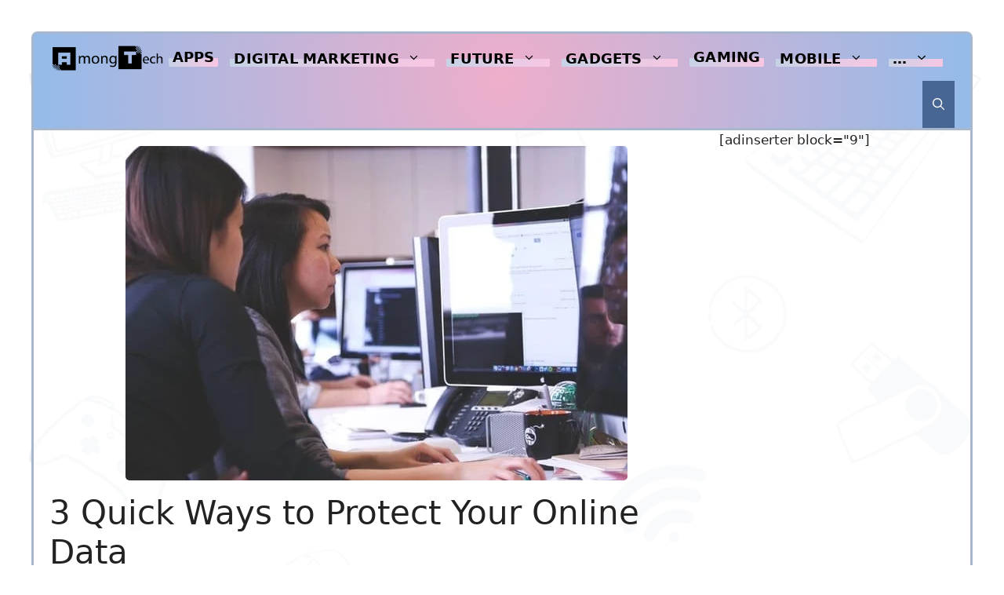

--- FILE ---
content_type: text/html; charset=UTF-8
request_url: https://www.amongtech.com/3-quick-ways-protect-online-data/
body_size: 25256
content:
<!DOCTYPE html><html lang="en-US" prefix="og: https://ogp.me/ns#"><head><meta charset="UTF-8"><style>img:is([sizes="auto" i], [sizes^="auto," i]) { contain-intrinsic-size: 3000px 1500px }</style><meta name="viewport" content="width=device-width, initial-scale=1"><title>3 Quick Ways To Protect Your Online Data - Among Tech</title><meta name="description" content="You can keep your US dollar, your Euro, your British Pound, and your Bitcoins because none of them are the most valuable currency in the tech world. That"/><meta name="robots" content="follow, index, max-snippet:-1, max-video-preview:-1, max-image-preview:large"/><link rel="canonical" href="https://www.amongtech.com/3-quick-ways-protect-online-data/" /><meta property="og:locale" content="en_US" /><meta property="og:type" content="article" /><meta property="og:title" content="3 Quick Ways To Protect Your Online Data - Among Tech" /><meta property="og:description" content="You can keep your US dollar, your Euro, your British Pound, and your Bitcoins because none of them are the most valuable currency in the tech world. That" /><meta property="og:url" content="https://www.amongtech.com/3-quick-ways-protect-online-data/" /><meta property="og:site_name" content="Among Tech" /><meta property="article:publisher" content="https://www.facebook.com/AmongTech/" /><meta property="article:author" content="https://facebook.com/AmongTech" /><meta property="article:section" content="Internet &amp; Software" /><meta property="fb:app_id" content="211934819457539" /><meta property="og:image" content="https://www.amongtech.com/wp-content/uploads/startup-photos-26.jpg" /><meta property="og:image:secure_url" content="https://www.amongtech.com/wp-content/uploads/startup-photos-26.jpg" /><meta property="og:image:width" content="640" /><meta property="og:image:height" content="426" /><meta property="og:image:alt" content="3 Quick Ways to Protect Your Online Data" /><meta property="og:image:type" content="image/jpeg" /><meta property="article:published_time" content="2018-12-24T21:52:09+00:00" /><meta name="twitter:card" content="summary_large_image" /><meta name="twitter:title" content="3 Quick Ways To Protect Your Online Data - Among Tech" /><meta name="twitter:description" content="You can keep your US dollar, your Euro, your British Pound, and your Bitcoins because none of them are the most valuable currency in the tech world. That" /><meta name="twitter:site" content="@AmongTech" /><meta name="twitter:creator" content="@amongtech" /><meta name="twitter:image" content="https://www.amongtech.com/wp-content/uploads/startup-photos-26.jpg" /><meta name="twitter:label1" content="Written by" /><meta name="twitter:data1" content="Niels Bosch" /><meta name="twitter:label2" content="Time to read" /><meta name="twitter:data2" content="4 minutes" /> <script type="application/ld+json" class="rank-math-schema-pro">{"@context":"https://schema.org","@graph":[{"@type":"Organization","@id":"https://www.amongtech.com/#organization","name":"Among Tech","url":"https://www.amongtech.com","sameAs":["https://www.facebook.com/AmongTech/","https://twitter.com/AmongTech"],"email":"contact@amongtech.com","logo":{"@type":"ImageObject","@id":"https://www.amongtech.com/#logo","url":"https://www.amongtech.com/wp-content/uploads/atlogo500-good.png","contentUrl":"https://www.amongtech.com/wp-content/uploads/atlogo500-good.png","caption":"Among Tech","inLanguage":"en-US","width":"500","height":"146"}},{"@type":"WebSite","@id":"https://www.amongtech.com/#website","url":"https://www.amongtech.com","name":"Among Tech","publisher":{"@id":"https://www.amongtech.com/#organization"},"inLanguage":"en-US"},{"@type":"ImageObject","@id":"https://www.amongtech.com/wp-content/uploads/startup-photos-26.jpg","url":"https://www.amongtech.com/wp-content/uploads/startup-photos-26.jpg","width":"640","height":"426","inLanguage":"en-US"},{"@type":"BreadcrumbList","@id":"https://www.amongtech.com/3-quick-ways-protect-online-data/#breadcrumb","itemListElement":[{"@type":"ListItem","position":"1","item":{"@id":"https://www.amongtech.com","name":"Home"}},{"@type":"ListItem","position":"2","item":{"@id":"https://www.amongtech.com/3-quick-ways-protect-online-data/","name":"3 Quick Ways to Protect Your Online Data"}}]},{"@type":"WebPage","@id":"https://www.amongtech.com/3-quick-ways-protect-online-data/#webpage","url":"https://www.amongtech.com/3-quick-ways-protect-online-data/","name":"3 Quick Ways To Protect Your Online Data - Among Tech","datePublished":"2018-12-24T21:52:09+00:00","dateModified":"2018-12-24T21:52:09+00:00","isPartOf":{"@id":"https://www.amongtech.com/#website"},"primaryImageOfPage":{"@id":"https://www.amongtech.com/wp-content/uploads/startup-photos-26.jpg"},"inLanguage":"en-US","breadcrumb":{"@id":"https://www.amongtech.com/3-quick-ways-protect-online-data/#breadcrumb"}},{"@type":"Person","@id":"https://www.amongtech.com/author/dholbarte/","name":"Niels Bosch","description":"Niels Bosch founded Among Tech to provide how to guides, walkthroughs, tutorials and featured gadgets and technical innovations for the average internet user.","url":"https://www.amongtech.com/author/dholbarte/","image":{"@type":"ImageObject","@id":"https://www.amongtech.com/wp-content/litespeed/avatar/3a7166b733c5792d7d45f45cbf3da254.jpg?ver=1768350498","url":"https://www.amongtech.com/wp-content/litespeed/avatar/3a7166b733c5792d7d45f45cbf3da254.jpg?ver=1768350498","caption":"Niels Bosch","inLanguage":"en-US"},"sameAs":["https://www.amongtech.com/","https://facebook.com/AmongTech","https://twitter.com/amongtech"],"worksFor":{"@id":"https://www.amongtech.com/#organization"}},{"@type":"NewsArticle","headline":"3 Quick Ways To Protect Your Online Data - Among Tech","datePublished":"2018-12-24T21:52:09+00:00","dateModified":"2018-12-24T21:52:09+00:00","author":{"@id":"https://www.amongtech.com/author/dholbarte/","name":"Niels Bosch"},"publisher":{"@id":"https://www.amongtech.com/#organization"},"description":"You can keep your US dollar, your Euro, your British Pound, and your Bitcoins because none of them are the most valuable currency in the tech world. That","copyrightYear":"2018","copyrightHolder":{"@id":"https://www.amongtech.com/#organization"},"name":"3 Quick Ways To Protect Your Online Data - Among Tech","@id":"https://www.amongtech.com/3-quick-ways-protect-online-data/#richSnippet","isPartOf":{"@id":"https://www.amongtech.com/3-quick-ways-protect-online-data/#webpage"},"image":{"@id":"https://www.amongtech.com/wp-content/uploads/startup-photos-26.jpg"},"inLanguage":"en-US","mainEntityOfPage":{"@id":"https://www.amongtech.com/3-quick-ways-protect-online-data/#webpage"}}]}</script> <link href='https://fonts.gstatic.com' crossorigin rel='preconnect' /><link href='https://fonts.googleapis.com' crossorigin rel='preconnect' /><link rel="alternate" type="application/rss+xml" title="Among Tech &raquo; Feed" href="https://www.amongtech.com/feed/" /><link rel="alternate" type="application/rss+xml" title="Among Tech &raquo; Comments Feed" href="https://www.amongtech.com/comments/feed/" />
 <script src="//www.googletagmanager.com/gtag/js?id=G-821WNQV243"  data-cfasync="false" data-wpfc-render="false" async></script> <script data-cfasync="false" data-wpfc-render="false">var mi_version = '9.11.1';
				var mi_track_user = true;
				var mi_no_track_reason = '';
								var MonsterInsightsDefaultLocations = {"page_location":"https:\/\/www.amongtech.com\/3-quick-ways-protect-online-data\/"};
								if ( typeof MonsterInsightsPrivacyGuardFilter === 'function' ) {
					var MonsterInsightsLocations = (typeof MonsterInsightsExcludeQuery === 'object') ? MonsterInsightsPrivacyGuardFilter( MonsterInsightsExcludeQuery ) : MonsterInsightsPrivacyGuardFilter( MonsterInsightsDefaultLocations );
				} else {
					var MonsterInsightsLocations = (typeof MonsterInsightsExcludeQuery === 'object') ? MonsterInsightsExcludeQuery : MonsterInsightsDefaultLocations;
				}

								var disableStrs = [
										'ga-disable-G-821WNQV243',
									];

				/* Function to detect opted out users */
				function __gtagTrackerIsOptedOut() {
					for (var index = 0; index < disableStrs.length; index++) {
						if (document.cookie.indexOf(disableStrs[index] + '=true') > -1) {
							return true;
						}
					}

					return false;
				}

				/* Disable tracking if the opt-out cookie exists. */
				if (__gtagTrackerIsOptedOut()) {
					for (var index = 0; index < disableStrs.length; index++) {
						window[disableStrs[index]] = true;
					}
				}

				/* Opt-out function */
				function __gtagTrackerOptout() {
					for (var index = 0; index < disableStrs.length; index++) {
						document.cookie = disableStrs[index] + '=true; expires=Thu, 31 Dec 2099 23:59:59 UTC; path=/';
						window[disableStrs[index]] = true;
					}
				}

				if ('undefined' === typeof gaOptout) {
					function gaOptout() {
						__gtagTrackerOptout();
					}
				}
								window.dataLayer = window.dataLayer || [];

				window.MonsterInsightsDualTracker = {
					helpers: {},
					trackers: {},
				};
				if (mi_track_user) {
					function __gtagDataLayer() {
						dataLayer.push(arguments);
					}

					function __gtagTracker(type, name, parameters) {
						if (!parameters) {
							parameters = {};
						}

						if (parameters.send_to) {
							__gtagDataLayer.apply(null, arguments);
							return;
						}

						if (type === 'event') {
														parameters.send_to = monsterinsights_frontend.v4_id;
							var hookName = name;
							if (typeof parameters['event_category'] !== 'undefined') {
								hookName = parameters['event_category'] + ':' + name;
							}

							if (typeof MonsterInsightsDualTracker.trackers[hookName] !== 'undefined') {
								MonsterInsightsDualTracker.trackers[hookName](parameters);
							} else {
								__gtagDataLayer('event', name, parameters);
							}
							
						} else {
							__gtagDataLayer.apply(null, arguments);
						}
					}

					__gtagTracker('js', new Date());
					__gtagTracker('set', {
						'developer_id.dZGIzZG': true,
											});
					if ( MonsterInsightsLocations.page_location ) {
						__gtagTracker('set', MonsterInsightsLocations);
					}
										__gtagTracker('config', 'G-821WNQV243', {"allow_anchor":"true","forceSSL":"true","link_attribution":"true","page_path":location.pathname + location.search + location.hash} );
										window.gtag = __gtagTracker;										(function () {
						/* https://developers.google.com/analytics/devguides/collection/analyticsjs/ */
						/* ga and __gaTracker compatibility shim. */
						var noopfn = function () {
							return null;
						};
						var newtracker = function () {
							return new Tracker();
						};
						var Tracker = function () {
							return null;
						};
						var p = Tracker.prototype;
						p.get = noopfn;
						p.set = noopfn;
						p.send = function () {
							var args = Array.prototype.slice.call(arguments);
							args.unshift('send');
							__gaTracker.apply(null, args);
						};
						var __gaTracker = function () {
							var len = arguments.length;
							if (len === 0) {
								return;
							}
							var f = arguments[len - 1];
							if (typeof f !== 'object' || f === null || typeof f.hitCallback !== 'function') {
								if ('send' === arguments[0]) {
									var hitConverted, hitObject = false, action;
									if ('event' === arguments[1]) {
										if ('undefined' !== typeof arguments[3]) {
											hitObject = {
												'eventAction': arguments[3],
												'eventCategory': arguments[2],
												'eventLabel': arguments[4],
												'value': arguments[5] ? arguments[5] : 1,
											}
										}
									}
									if ('pageview' === arguments[1]) {
										if ('undefined' !== typeof arguments[2]) {
											hitObject = {
												'eventAction': 'page_view',
												'page_path': arguments[2],
											}
										}
									}
									if (typeof arguments[2] === 'object') {
										hitObject = arguments[2];
									}
									if (typeof arguments[5] === 'object') {
										Object.assign(hitObject, arguments[5]);
									}
									if ('undefined' !== typeof arguments[1].hitType) {
										hitObject = arguments[1];
										if ('pageview' === hitObject.hitType) {
											hitObject.eventAction = 'page_view';
										}
									}
									if (hitObject) {
										action = 'timing' === arguments[1].hitType ? 'timing_complete' : hitObject.eventAction;
										hitConverted = mapArgs(hitObject);
										__gtagTracker('event', action, hitConverted);
									}
								}
								return;
							}

							function mapArgs(args) {
								var arg, hit = {};
								var gaMap = {
									'eventCategory': 'event_category',
									'eventAction': 'event_action',
									'eventLabel': 'event_label',
									'eventValue': 'event_value',
									'nonInteraction': 'non_interaction',
									'timingCategory': 'event_category',
									'timingVar': 'name',
									'timingValue': 'value',
									'timingLabel': 'event_label',
									'page': 'page_path',
									'location': 'page_location',
									'title': 'page_title',
									'referrer' : 'page_referrer',
								};
								for (arg in args) {
																		if (!(!args.hasOwnProperty(arg) || !gaMap.hasOwnProperty(arg))) {
										hit[gaMap[arg]] = args[arg];
									} else {
										hit[arg] = args[arg];
									}
								}
								return hit;
							}

							try {
								f.hitCallback();
							} catch (ex) {
							}
						};
						__gaTracker.create = newtracker;
						__gaTracker.getByName = newtracker;
						__gaTracker.getAll = function () {
							return [];
						};
						__gaTracker.remove = noopfn;
						__gaTracker.loaded = true;
						window['__gaTracker'] = __gaTracker;
					})();
									} else {
										console.log("");
					(function () {
						function __gtagTracker() {
							return null;
						}

						window['__gtagTracker'] = __gtagTracker;
						window['gtag'] = __gtagTracker;
					})();
									}</script> <link data-optimized="1" rel='stylesheet' id='wp-block-library-css' href='https://www.amongtech.com/wp-content/litespeed/css/2bf2144e0b110fdc8d3ccc7eb0b71f74.css?ver=3dee3' media='all' /><style id='classic-theme-styles-inline-css'>/*! This file is auto-generated */
.wp-block-button__link{color:#fff;background-color:#32373c;border-radius:9999px;box-shadow:none;text-decoration:none;padding:calc(.667em + 2px) calc(1.333em + 2px);font-size:1.125em}.wp-block-file__button{background:#32373c;color:#fff;text-decoration:none}</style><style id='global-styles-inline-css'>:root{--wp--preset--aspect-ratio--square: 1;--wp--preset--aspect-ratio--4-3: 4/3;--wp--preset--aspect-ratio--3-4: 3/4;--wp--preset--aspect-ratio--3-2: 3/2;--wp--preset--aspect-ratio--2-3: 2/3;--wp--preset--aspect-ratio--16-9: 16/9;--wp--preset--aspect-ratio--9-16: 9/16;--wp--preset--color--black: #000000;--wp--preset--color--cyan-bluish-gray: #abb8c3;--wp--preset--color--white: #ffffff;--wp--preset--color--pale-pink: #f78da7;--wp--preset--color--vivid-red: #cf2e2e;--wp--preset--color--luminous-vivid-orange: #ff6900;--wp--preset--color--luminous-vivid-amber: #fcb900;--wp--preset--color--light-green-cyan: #7bdcb5;--wp--preset--color--vivid-green-cyan: #00d084;--wp--preset--color--pale-cyan-blue: #8ed1fc;--wp--preset--color--vivid-cyan-blue: #0693e3;--wp--preset--color--vivid-purple: #9b51e0;--wp--preset--color--contrast: var(--contrast);--wp--preset--color--contrast-2: var(--contrast-2);--wp--preset--color--contrast-3: var(--contrast-3);--wp--preset--color--base: var(--base);--wp--preset--color--base-2: var(--base-2);--wp--preset--color--base-3: var(--base-3);--wp--preset--color--accent: var(--accent);--wp--preset--gradient--vivid-cyan-blue-to-vivid-purple: linear-gradient(135deg,rgba(6,147,227,1) 0%,rgb(155,81,224) 100%);--wp--preset--gradient--light-green-cyan-to-vivid-green-cyan: linear-gradient(135deg,rgb(122,220,180) 0%,rgb(0,208,130) 100%);--wp--preset--gradient--luminous-vivid-amber-to-luminous-vivid-orange: linear-gradient(135deg,rgba(252,185,0,1) 0%,rgba(255,105,0,1) 100%);--wp--preset--gradient--luminous-vivid-orange-to-vivid-red: linear-gradient(135deg,rgba(255,105,0,1) 0%,rgb(207,46,46) 100%);--wp--preset--gradient--very-light-gray-to-cyan-bluish-gray: linear-gradient(135deg,rgb(238,238,238) 0%,rgb(169,184,195) 100%);--wp--preset--gradient--cool-to-warm-spectrum: linear-gradient(135deg,rgb(74,234,220) 0%,rgb(151,120,209) 20%,rgb(207,42,186) 40%,rgb(238,44,130) 60%,rgb(251,105,98) 80%,rgb(254,248,76) 100%);--wp--preset--gradient--blush-light-purple: linear-gradient(135deg,rgb(255,206,236) 0%,rgb(152,150,240) 100%);--wp--preset--gradient--blush-bordeaux: linear-gradient(135deg,rgb(254,205,165) 0%,rgb(254,45,45) 50%,rgb(107,0,62) 100%);--wp--preset--gradient--luminous-dusk: linear-gradient(135deg,rgb(255,203,112) 0%,rgb(199,81,192) 50%,rgb(65,88,208) 100%);--wp--preset--gradient--pale-ocean: linear-gradient(135deg,rgb(255,245,203) 0%,rgb(182,227,212) 50%,rgb(51,167,181) 100%);--wp--preset--gradient--electric-grass: linear-gradient(135deg,rgb(202,248,128) 0%,rgb(113,206,126) 100%);--wp--preset--gradient--midnight: linear-gradient(135deg,rgb(2,3,129) 0%,rgb(40,116,252) 100%);--wp--preset--font-size--small: 13px;--wp--preset--font-size--medium: 20px;--wp--preset--font-size--large: 36px;--wp--preset--font-size--x-large: 42px;--wp--preset--spacing--20: 0.44rem;--wp--preset--spacing--30: 0.67rem;--wp--preset--spacing--40: 1rem;--wp--preset--spacing--50: 1.5rem;--wp--preset--spacing--60: 2.25rem;--wp--preset--spacing--70: 3.38rem;--wp--preset--spacing--80: 5.06rem;--wp--preset--shadow--natural: 6px 6px 9px rgba(0, 0, 0, 0.2);--wp--preset--shadow--deep: 12px 12px 50px rgba(0, 0, 0, 0.4);--wp--preset--shadow--sharp: 6px 6px 0px rgba(0, 0, 0, 0.2);--wp--preset--shadow--outlined: 6px 6px 0px -3px rgba(255, 255, 255, 1), 6px 6px rgba(0, 0, 0, 1);--wp--preset--shadow--crisp: 6px 6px 0px rgba(0, 0, 0, 1);}:where(.is-layout-flex){gap: 0.5em;}:where(.is-layout-grid){gap: 0.5em;}body .is-layout-flex{display: flex;}.is-layout-flex{flex-wrap: wrap;align-items: center;}.is-layout-flex > :is(*, div){margin: 0;}body .is-layout-grid{display: grid;}.is-layout-grid > :is(*, div){margin: 0;}:where(.wp-block-columns.is-layout-flex){gap: 2em;}:where(.wp-block-columns.is-layout-grid){gap: 2em;}:where(.wp-block-post-template.is-layout-flex){gap: 1.25em;}:where(.wp-block-post-template.is-layout-grid){gap: 1.25em;}.has-black-color{color: var(--wp--preset--color--black) !important;}.has-cyan-bluish-gray-color{color: var(--wp--preset--color--cyan-bluish-gray) !important;}.has-white-color{color: var(--wp--preset--color--white) !important;}.has-pale-pink-color{color: var(--wp--preset--color--pale-pink) !important;}.has-vivid-red-color{color: var(--wp--preset--color--vivid-red) !important;}.has-luminous-vivid-orange-color{color: var(--wp--preset--color--luminous-vivid-orange) !important;}.has-luminous-vivid-amber-color{color: var(--wp--preset--color--luminous-vivid-amber) !important;}.has-light-green-cyan-color{color: var(--wp--preset--color--light-green-cyan) !important;}.has-vivid-green-cyan-color{color: var(--wp--preset--color--vivid-green-cyan) !important;}.has-pale-cyan-blue-color{color: var(--wp--preset--color--pale-cyan-blue) !important;}.has-vivid-cyan-blue-color{color: var(--wp--preset--color--vivid-cyan-blue) !important;}.has-vivid-purple-color{color: var(--wp--preset--color--vivid-purple) !important;}.has-black-background-color{background-color: var(--wp--preset--color--black) !important;}.has-cyan-bluish-gray-background-color{background-color: var(--wp--preset--color--cyan-bluish-gray) !important;}.has-white-background-color{background-color: var(--wp--preset--color--white) !important;}.has-pale-pink-background-color{background-color: var(--wp--preset--color--pale-pink) !important;}.has-vivid-red-background-color{background-color: var(--wp--preset--color--vivid-red) !important;}.has-luminous-vivid-orange-background-color{background-color: var(--wp--preset--color--luminous-vivid-orange) !important;}.has-luminous-vivid-amber-background-color{background-color: var(--wp--preset--color--luminous-vivid-amber) !important;}.has-light-green-cyan-background-color{background-color: var(--wp--preset--color--light-green-cyan) !important;}.has-vivid-green-cyan-background-color{background-color: var(--wp--preset--color--vivid-green-cyan) !important;}.has-pale-cyan-blue-background-color{background-color: var(--wp--preset--color--pale-cyan-blue) !important;}.has-vivid-cyan-blue-background-color{background-color: var(--wp--preset--color--vivid-cyan-blue) !important;}.has-vivid-purple-background-color{background-color: var(--wp--preset--color--vivid-purple) !important;}.has-black-border-color{border-color: var(--wp--preset--color--black) !important;}.has-cyan-bluish-gray-border-color{border-color: var(--wp--preset--color--cyan-bluish-gray) !important;}.has-white-border-color{border-color: var(--wp--preset--color--white) !important;}.has-pale-pink-border-color{border-color: var(--wp--preset--color--pale-pink) !important;}.has-vivid-red-border-color{border-color: var(--wp--preset--color--vivid-red) !important;}.has-luminous-vivid-orange-border-color{border-color: var(--wp--preset--color--luminous-vivid-orange) !important;}.has-luminous-vivid-amber-border-color{border-color: var(--wp--preset--color--luminous-vivid-amber) !important;}.has-light-green-cyan-border-color{border-color: var(--wp--preset--color--light-green-cyan) !important;}.has-vivid-green-cyan-border-color{border-color: var(--wp--preset--color--vivid-green-cyan) !important;}.has-pale-cyan-blue-border-color{border-color: var(--wp--preset--color--pale-cyan-blue) !important;}.has-vivid-cyan-blue-border-color{border-color: var(--wp--preset--color--vivid-cyan-blue) !important;}.has-vivid-purple-border-color{border-color: var(--wp--preset--color--vivid-purple) !important;}.has-vivid-cyan-blue-to-vivid-purple-gradient-background{background: var(--wp--preset--gradient--vivid-cyan-blue-to-vivid-purple) !important;}.has-light-green-cyan-to-vivid-green-cyan-gradient-background{background: var(--wp--preset--gradient--light-green-cyan-to-vivid-green-cyan) !important;}.has-luminous-vivid-amber-to-luminous-vivid-orange-gradient-background{background: var(--wp--preset--gradient--luminous-vivid-amber-to-luminous-vivid-orange) !important;}.has-luminous-vivid-orange-to-vivid-red-gradient-background{background: var(--wp--preset--gradient--luminous-vivid-orange-to-vivid-red) !important;}.has-very-light-gray-to-cyan-bluish-gray-gradient-background{background: var(--wp--preset--gradient--very-light-gray-to-cyan-bluish-gray) !important;}.has-cool-to-warm-spectrum-gradient-background{background: var(--wp--preset--gradient--cool-to-warm-spectrum) !important;}.has-blush-light-purple-gradient-background{background: var(--wp--preset--gradient--blush-light-purple) !important;}.has-blush-bordeaux-gradient-background{background: var(--wp--preset--gradient--blush-bordeaux) !important;}.has-luminous-dusk-gradient-background{background: var(--wp--preset--gradient--luminous-dusk) !important;}.has-pale-ocean-gradient-background{background: var(--wp--preset--gradient--pale-ocean) !important;}.has-electric-grass-gradient-background{background: var(--wp--preset--gradient--electric-grass) !important;}.has-midnight-gradient-background{background: var(--wp--preset--gradient--midnight) !important;}.has-small-font-size{font-size: var(--wp--preset--font-size--small) !important;}.has-medium-font-size{font-size: var(--wp--preset--font-size--medium) !important;}.has-large-font-size{font-size: var(--wp--preset--font-size--large) !important;}.has-x-large-font-size{font-size: var(--wp--preset--font-size--x-large) !important;}
:where(.wp-block-post-template.is-layout-flex){gap: 1.25em;}:where(.wp-block-post-template.is-layout-grid){gap: 1.25em;}
:where(.wp-block-columns.is-layout-flex){gap: 2em;}:where(.wp-block-columns.is-layout-grid){gap: 2em;}
:root :where(.wp-block-pullquote){font-size: 1.5em;line-height: 1.6;}</style><link data-optimized="1" rel='stylesheet' id='generate-style-css' href='https://www.amongtech.com/wp-content/litespeed/css/e716a799de96191b07a1ec2bcaec7689.css?ver=0a367' media='all' /><style id='generate-style-inline-css'>.is-right-sidebar{width:25%;}.is-left-sidebar{width:25%;}.site-content .content-area{width:75%;}@media (max-width: 1040px){.main-navigation .menu-toggle,.sidebar-nav-mobile:not(#sticky-placeholder){display:block;}.main-navigation ul,.gen-sidebar-nav,.main-navigation:not(.slideout-navigation):not(.toggled) .main-nav > ul,.has-inline-mobile-toggle #site-navigation .inside-navigation > *:not(.navigation-search):not(.main-nav){display:none;}.nav-align-right .inside-navigation,.nav-align-center .inside-navigation{justify-content:space-between;}}
.dynamic-author-image-rounded{border-radius:100%;}.dynamic-featured-image, .dynamic-author-image{vertical-align:middle;}.one-container.blog .dynamic-content-template:not(:last-child), .one-container.archive .dynamic-content-template:not(:last-child){padding-bottom:0px;}.dynamic-entry-excerpt > p:last-child{margin-bottom:0px;}</style><link rel='stylesheet' id='generate-google-fonts-css' href='https://fonts.googleapis.com/css?family=Poppins%3A100%2C100italic%2C200%2C200italic%2C300%2C300italic%2Cregular%2Citalic%2C500%2C500italic%2C600%2C600italic%2C700%2C700italic%2C800%2C800italic%2C900%2C900italic&#038;display=auto&#038;ver=3.6.0' media='all' /><link data-optimized="1" rel='stylesheet' id='newsletter-css' href='https://www.amongtech.com/wp-content/litespeed/css/ad4b74c515e5df29b436b607028da3fe.css?ver=5a1b8' media='all' /><link data-optimized="1" rel='stylesheet' id='generatepress-dynamic-css' href='https://www.amongtech.com/wp-content/litespeed/css/f97177d89bfbe5889e0029ec03477c1a.css?ver=c56e1' media='all' /><style id='generateblocks-inline-css'>.gb-container-01ce1d4b{border-bottom-right-radius:6px;border-bottom-left-radius:6px;border-bottom-width:0px;border-bottom-style:solid;background-color:#d3dbe6;color:var(--contrast);max-width:1200px;margin-left:auto;margin-right:auto;}.gb-container-01ce1d4b > .gb-inside-container{padding:40px 40px 0;max-width:1200px;margin-left:auto;margin-right:auto;z-index:1;position:relative;}.gb-grid-wrapper > .gb-grid-column-01ce1d4b > .gb-container{display:flex;flex-direction:column;height:100%;}.gb-container-3ff85a4f > .gb-inside-container{padding:0 10px 20px;}.gb-grid-wrapper > .gb-grid-column-3ff85a4f{width:33.33%;}.gb-grid-wrapper > .gb-grid-column-3ff85a4f > .gb-container{display:flex;flex-direction:column;height:100%;}.gb-container-88ec4917{text-align:center;margin-left:20px;border-right:3px solid var(--contrast-3);border-left:3px solid var(--contrast-3);}.gb-container-88ec4917 > .gb-inside-container{padding:20px 20px 20px 60px;}.gb-grid-wrapper > .gb-grid-column-88ec4917{width:33.33%;flex-shrink:1;}.gb-grid-wrapper > .gb-grid-column-88ec4917 > .gb-container{display:flex;flex-direction:column;height:100%;}.gb-container-0a7d8085{border-right-width:0px;border-right-style:solid;}.gb-container-0a7d8085 > .gb-inside-container{padding:20px 20px 20px 40px;}.gb-grid-wrapper > .gb-grid-column-0a7d8085{width:33.33%;}.gb-grid-wrapper > .gb-grid-column-0a7d8085 > .gb-container{display:flex;flex-direction:column;height:100%;}.gb-container-ffc7f574{border-radius:0;border-top:3px solid var(--contrast-3);color:var(--contrast-2);max-width:1200px;margin-left:auto;margin-right:auto;}.gb-container-ffc7f574 > .gb-inside-container{padding:40px 0;max-width:1200px;margin-left:auto;margin-right:auto;}.gb-grid-wrapper > .gb-grid-column-ffc7f574 > .gb-container{display:flex;flex-direction:column;height:100%;}.gb-grid-wrapper > .gb-grid-column-dc3de3f3{width:50%;}.gb-grid-wrapper > .gb-grid-column-dc3de3f3 > .gb-container{justify-content:center;display:flex;flex-direction:column;height:100%;}.gb-container-a2dceac3{text-align:right;}.gb-grid-wrapper > .gb-grid-column-a2dceac3{width:50%;}.gb-grid-wrapper > .gb-grid-column-a2dceac3 > .gb-container{justify-content:center;display:flex;flex-direction:column;height:100%;}.gb-container-864f2b4a{font-weight:bold;}.gb-container-864f2b4a > .gb-inside-container{padding:30px 0 0;max-width:1200px;margin-left:auto;margin-right:auto;}.gb-grid-wrapper > .gb-grid-column-864f2b4a > .gb-container{justify-content:center;display:flex;flex-direction:column;height:100%;}.gb-container-d1dd99b1{margin-top:30px;margin-bottom:40px;border-top:1px solid rgba(184, 200, 219, 0.2);border-bottom:1px solid rgba(184, 200, 219, 0.2);}.gb-container-d1dd99b1 > .gb-inside-container{padding:20px 0;max-width:1200px;margin-left:auto;margin-right:auto;}.gb-grid-wrapper > .gb-grid-column-d1dd99b1 > .gb-container{display:flex;flex-direction:column;height:100%;}.gb-container-9c89f761 > .gb-inside-container{padding:0;}.gb-grid-wrapper > .gb-grid-column-9c89f761{width:50%;}.gb-grid-wrapper > .gb-grid-column-9c89f761 > .gb-container{display:flex;flex-direction:column;height:100%;}.gb-container-9cf413a8 > .gb-inside-container{padding:0;}.gb-grid-wrapper > .gb-grid-column-9cf413a8{width:15%;}.gb-grid-wrapper > .gb-grid-column-9cf413a8 > .gb-container{display:flex;flex-direction:column;height:100%;}.gb-container-625f3305 > .gb-inside-container{padding:0;}.gb-grid-wrapper > .gb-grid-column-625f3305{width:65%;}.gb-grid-wrapper > .gb-grid-column-625f3305 > .gb-container{justify-content:center;display:flex;flex-direction:column;height:100%;}.gb-container-5d70717c{text-align:right;}.gb-container-5d70717c > .gb-inside-container{padding:0;}.gb-grid-wrapper > .gb-grid-column-5d70717c{width:50%;}.gb-grid-wrapper > .gb-grid-column-5d70717c > .gb-container{display:flex;flex-direction:column;height:100%;}.gb-container-78f3ead4 > .gb-inside-container{padding:0;}.gb-grid-wrapper > .gb-grid-column-78f3ead4{width:65%;}.gb-grid-wrapper > .gb-grid-column-78f3ead4 > .gb-container{justify-content:center;display:flex;flex-direction:column;height:100%;}.gb-container-780c810b > .gb-inside-container{padding:0;}.gb-grid-wrapper > .gb-grid-column-780c810b{width:15%;}.gb-grid-wrapper > .gb-grid-column-780c810b > .gb-container{display:flex;flex-direction:column;height:100%;}.gb-grid-wrapper-ed7bbcf8{display:flex;flex-wrap:wrap;margin-left:-30px;}.gb-grid-wrapper-ed7bbcf8 > .gb-grid-column{box-sizing:border-box;padding-left:30px;}.gb-grid-wrapper-23de25c1{display:flex;flex-wrap:wrap;}.gb-grid-wrapper-23de25c1 > .gb-grid-column{box-sizing:border-box;}.gb-grid-wrapper-a4b97d6a{display:flex;flex-wrap:wrap;}.gb-grid-wrapper-a4b97d6a > .gb-grid-column{box-sizing:border-box;padding-left:0px;}.gb-grid-wrapper-c04126aa{display:flex;flex-wrap:wrap;justify-content:flex-start;margin-left:-15px;}.gb-grid-wrapper-c04126aa > .gb-grid-column{box-sizing:border-box;padding-left:15px;}.gb-grid-wrapper-ee647ff2{display:flex;flex-wrap:wrap;justify-content:flex-end;margin-left:-15px;}.gb-grid-wrapper-ee647ff2 > .gb-grid-column{box-sizing:border-box;padding-left:15px;}p.gb-headline-1b2ae91b{font-size:18px;line-height:1.8em;text-align:center;margin-top:10px;margin-bottom:0px;color:var(--contrast);}h3.gb-headline-3c6c6551{font-size:20px;font-weight:900;text-align:left;margin-bottom:30px;color:var(--contrast);}p.gb-headline-0c30790c{display:flex;align-items:flex-start;justify-content:flex-start;font-size:18px;text-align:left;margin-bottom:5px;color:var(--contrast-2);}p.gb-headline-0c30790c a{color:var(--contrast);}p.gb-headline-0c30790c a:hover{color:var(--accent);}p.gb-headline-0c30790c .gb-icon{line-height:0;padding-top:6px;padding-right:5px;}p.gb-headline-0c30790c .gb-icon svg{width:1em;height:1em;fill:currentColor;}p.gb-headline-57b0b03e{display:flex;align-items:flex-start;justify-content:flex-start;font-size:18px;text-align:left;margin-bottom:5px;color:var(--contrast-2);}p.gb-headline-57b0b03e a{color:var(--contrast);}p.gb-headline-57b0b03e a:hover{color:var(--accent);}p.gb-headline-57b0b03e .gb-icon{line-height:0;padding-top:6px;padding-right:5px;}p.gb-headline-57b0b03e .gb-icon svg{width:1em;height:1em;fill:currentColor;}p.gb-headline-7d36c2c5{display:flex;align-items:flex-start;justify-content:flex-start;font-size:18px;text-align:left;margin-bottom:5px;color:var(--contrast-2);}p.gb-headline-7d36c2c5 a{color:var(--contrast);}p.gb-headline-7d36c2c5 a:hover{color:var(--accent);}p.gb-headline-7d36c2c5 .gb-icon{line-height:0;padding-top:6px;padding-right:5px;}p.gb-headline-7d36c2c5 .gb-icon svg{width:1em;height:1em;fill:currentColor;}h3.gb-headline-00999994{font-size:20px;font-weight:900;text-align:left;margin-bottom:30px;color:var(--contrast);}p.gb-headline-ca2db7aa{display:flex;align-items:flex-start;justify-content:flex-start;font-size:18px;text-align:left;margin-bottom:5px;color:var(--contrast-2);}p.gb-headline-ca2db7aa a{color:var(--contrast);}p.gb-headline-ca2db7aa a:hover{color:var(--accent);}p.gb-headline-ca2db7aa .gb-icon{line-height:0;padding-top:6px;padding-right:5px;}p.gb-headline-ca2db7aa .gb-icon svg{width:1em;height:1em;fill:currentColor;}p.gb-headline-a473010e{display:flex;align-items:flex-start;justify-content:flex-start;font-size:18px;text-align:left;margin-bottom:5px;color:var(--contrast-2);}p.gb-headline-a473010e a{color:var(--contrast);}p.gb-headline-a473010e a:hover{color:var(--accent);}p.gb-headline-a473010e .gb-icon{line-height:0;padding-top:6px;padding-right:5px;}p.gb-headline-a473010e .gb-icon svg{width:1em;height:1em;fill:currentColor;}p.gb-headline-841e5d6d{display:flex;align-items:flex-start;justify-content:flex-start;font-size:18px;text-align:left;margin-bottom:5px;color:var(--contrast-2);}p.gb-headline-841e5d6d a{color:var(--contrast);}p.gb-headline-841e5d6d a:hover{color:var(--accent);}p.gb-headline-841e5d6d .gb-icon{line-height:0;padding-top:6px;padding-right:5px;}p.gb-headline-841e5d6d .gb-icon svg{width:1em;height:1em;fill:currentColor;}p.gb-headline-880bdae4{display:flex;align-items:flex-start;justify-content:flex-start;font-size:18px;text-align:left;margin-bottom:5px;color:var(--contrast-2);}p.gb-headline-880bdae4 a{color:var(--contrast);}p.gb-headline-880bdae4 a:hover{color:var(--accent);}p.gb-headline-880bdae4 .gb-icon{line-height:0;padding-top:6px;padding-right:5px;}p.gb-headline-880bdae4 .gb-icon svg{width:1em;height:1em;fill:currentColor;}p.gb-headline-67642a63{margin-bottom:0em;color:var(--contrast);}p.gb-headline-56065994{display:inline-block;font-size:17px;letter-spacing:0.02em;text-transform:uppercase;margin-right:5px;margin-bottom:0px;}p.gb-headline-56065994 a{color:var(--contrast-2);}p.gb-headline-42babd3d{display:inline-block;font-size:17px;letter-spacing:0.02em;text-transform:uppercase;margin-right:5px;margin-bottom:0px;color:var(--accent);}p.gb-headline-42babd3d a{color:var(--accent);}p.gb-headline-5278f8b3{display:inline-block;font-size:17px;letter-spacing:0.08em;text-transform:uppercase;margin-right:5px;margin-bottom:0px;}p.gb-headline-5278f8b3 a{color:var(--contrast-2);}p.gb-headline-d01b7948{display:inline-block;font-size:17px;letter-spacing:0.02em;text-transform:uppercase;margin-bottom:0em;}p.gb-headline-a6f36397{line-height:1.5em;margin-bottom:0px;margin-left:10px;}p.gb-headline-a6f36397 a{color:var(--global-color-8);}p.gb-headline-a6f36397 a:hover{color:var(--accent);}p.gb-headline-643cf12f{line-height:1.5em;margin-right:10px;margin-bottom:0px;}p.gb-headline-643cf12f a{color:var(--global-color-8);}p.gb-headline-643cf12f a:hover{color:var(--accent);}.gb-button-wrapper{display:flex;flex-wrap:wrap;align-items:flex-start;justify-content:flex-start;clear:both;}.gb-button-wrapper-faf37e48{justify-content:flex-end;}.gb-button-wrapper a.gb-button-d56c87d9{display:inline-flex;align-items:center;justify-content:center;font-size:26px;font-weight:600;text-align:center;padding:10px;margin-right:20px;border-radius:25px;border:0px solid;background-color:var(--accent);color:var(--base);text-decoration:none;}.gb-button-wrapper a.gb-button-d56c87d9:hover, .gb-button-wrapper a.gb-button-d56c87d9:active, .gb-button-wrapper a.gb-button-d56c87d9:focus{background-color:var(--accent);color:var(--base-3);}.gb-button-wrapper a.gb-button-d56c87d9 .gb-icon{line-height:0;}.gb-button-wrapper a.gb-button-d56c87d9 .gb-icon svg{width:0.7em;height:0.7em;fill:currentColor;}.gb-button-wrapper .gb-button-d56c87d9:hover{transform:translate3d(0,-6px,0);transition:all 0.7s ease ;}.gb-button-wrapper a.gb-button-7681c31b{display:inline-flex;align-items:center;justify-content:center;font-size:26px;font-weight:600;text-align:center;padding:10px;margin-right:20px;border-radius:25px;border:0px solid;background-color:var(--accent);color:var(--base);text-decoration:none;}.gb-button-wrapper a.gb-button-7681c31b:hover, .gb-button-wrapper a.gb-button-7681c31b:active, .gb-button-wrapper a.gb-button-7681c31b:focus{background-color:var(--accent);color:var(--base-3);}.gb-button-wrapper a.gb-button-7681c31b .gb-icon{line-height:0;}.gb-button-wrapper a.gb-button-7681c31b .gb-icon svg{width:0.7em;height:0.7em;fill:currentColor;}.gb-button-wrapper .gb-button-7681c31b:hover{transform:translate3d(0,-6px,0);transition:all 0.7s ease ;}.gb-button-wrapper a.gb-button-bec8d56e{display:inline-flex;align-items:center;justify-content:center;text-align:center;padding:10px;border-radius:5px;background-color:var(--accent);color:#ffffff;text-decoration:none;}.gb-button-wrapper a.gb-button-bec8d56e:hover, .gb-button-wrapper a.gb-button-bec8d56e:active, .gb-button-wrapper a.gb-button-bec8d56e:focus{background-color:var(--contrast);}.gb-button-wrapper a.gb-button-bec8d56e .gb-icon{line-height:0;}.gb-button-wrapper a.gb-button-bec8d56e .gb-icon svg{width:1.5em;height:1.5em;fill:currentColor;}.gb-button-wrapper a.gb-button-122d9fa4{display:inline-flex;align-items:center;justify-content:center;text-align:center;padding:10px;border-radius:5px;background-color:var(--accent);color:#ffffff;text-decoration:none;}.gb-button-wrapper a.gb-button-122d9fa4:hover, .gb-button-wrapper a.gb-button-122d9fa4:active, .gb-button-wrapper a.gb-button-122d9fa4:focus{background-color:var(--contrast);}.gb-button-wrapper a.gb-button-122d9fa4 .gb-icon{line-height:0;}.gb-button-wrapper a.gb-button-122d9fa4 .gb-icon svg{width:1.5em;height:1.5em;fill:currentColor;}@media (min-width: 1025px) {.gb-button-wrapper-38a2c075 > .gb-button{flex:1;}.gb-button-wrapper-fe863527 > .gb-button{flex:1;}}@media (max-width: 1024px) {.gb-container-01ce1d4b{border-top-left-radius:0px;border-top-right-radius:0px;}.gb-container-01ce1d4b > .gb-inside-container{padding:20px;}.gb-grid-wrapper > .gb-grid-column-3ff85a4f{width:40%;}.gb-container-88ec4917{margin-left:0px;}.gb-container-88ec4917 > .gb-inside-container{padding-left:30px;}.gb-grid-wrapper > .gb-grid-column-88ec4917{width:33%;}.gb-container-0a7d8085{margin-left:0px;}.gb-container-0a7d8085 > .gb-inside-container{padding-left:0px;}.gb-grid-wrapper > .gb-grid-column-0a7d8085{width:27%;}.gb-container-ffc7f574 > .gb-inside-container{padding:20px;}.gb-container-dc3de3f3{margin-top:20px;}.gb-grid-wrapper > .gb-grid-column-dc3de3f3{width:100%;order:2;}.gb-grid-wrapper > .gb-grid-column-a2dceac3{width:100%;}.gb-container-864f2b4a{text-align:left;}.gb-container-864f2b4a > .gb-inside-container{padding-left:0px;}.gb-grid-wrapper > .gb-grid-column-9cf413a8{width:15%;}.gb-grid-wrapper > .gb-grid-column-625f3305{width:85%;}.gb-grid-wrapper > .gb-grid-column-78f3ead4{width:85%;}.gb-grid-wrapper > .gb-grid-column-780c810b{width:15%;}p.gb-headline-67642a63{text-align:center;}.gb-button-wrapper-faf37e48{justify-content:center;}}@media (max-width: 1024px) and (min-width: 768px) {.gb-button-wrapper-38a2c075 > .gb-button{flex:1;}.gb-button-wrapper-fe863527 > .gb-button{flex:1;}}@media (max-width: 767px) {.gb-container-01ce1d4b{border-top-left-radius:0px;border-top-right-radius:0px;}.gb-container-01ce1d4b > .gb-inside-container{padding:80px 20px 20px;}.gb-container-3ff85a4f > .gb-inside-container{padding:0;}.gb-grid-wrapper > .gb-grid-column-3ff85a4f{width:100%;}.gb-container-88ec4917{margin-bottom:0px;border-top:3px solid var(--contrast-3);border-right:0px solid var(--contrast-3);border-bottom:3px solid var(--contrast-3);border-left:0px solid var(--contrast-3);}.gb-container-88ec4917 > .gb-inside-container{padding:40px 0;}.gb-grid-wrapper > .gb-grid-column-88ec4917{width:100%;}.gb-container-0a7d8085{margin-bottom:0px;}.gb-container-0a7d8085 > .gb-inside-container{padding:0;}.gb-grid-wrapper > .gb-grid-column-0a7d8085{width:100%;}.gb-container-ffc7f574 > .gb-inside-container{padding:60px 20px;}.gb-grid-wrapper > .gb-grid-column-dc3de3f3{width:100%;}.gb-container-a2dceac3{text-align:center;}.gb-grid-wrapper > .gb-grid-column-a2dceac3{width:100%;}.gb-container-864f2b4a{text-align:left;}.gb-container-864f2b4a > .gb-inside-container{padding-left:5px;}.gb-container-d1dd99b1 > .gb-inside-container{padding-top:40px;padding-right:10px;padding-left:10px;}.gb-container-9c89f761{margin-bottom:10px;}.gb-grid-wrapper > .gb-grid-column-9c89f761{width:100%;}.gb-grid-wrapper > .gb-grid-column-9cf413a8{width:15%;}.gb-grid-wrapper > .gb-grid-column-625f3305{width:85%;}.gb-container-5d70717c{text-align:left;}.gb-grid-wrapper > .gb-grid-column-5d70717c{width:100%;}.gb-grid-wrapper > .gb-grid-column-78f3ead4{width:85%;}.gb-grid-wrapper > .gb-grid-column-780c810b{width:15%;order:-1;}.gb-grid-wrapper-ed7bbcf8 > .gb-grid-column{padding-bottom:40px;}.gb-grid-wrapper-a4b97d6a > .gb-grid-column{padding-bottom:40px;}p.gb-headline-643cf12f{margin-left:10px;}.gb-button-wrapper-faf37e48{justify-content:center;}.gb-button-wrapper-38a2c075 > .gb-button{flex:1;}.gb-button-wrapper-fe863527 > .gb-button{flex:1;}}:root{--gb-container-width:1200px;}.gb-container .wp-block-image img{vertical-align:middle;}.gb-grid-wrapper .wp-block-image{margin-bottom:0;}.gb-highlight{background:none;}.gb-shape{line-height:0;}.gb-container-link{position:absolute;top:0;right:0;bottom:0;left:0;z-index:99;}a.gb-container{display: block;}</style><link data-optimized="1" rel='stylesheet' id='generate-blog-images-css' href='https://www.amongtech.com/wp-content/litespeed/css/3d4834b24543e954444303e583dd9441.css?ver=7d665' media='all' /><link data-optimized="1" rel='stylesheet' id='generate-offside-css' href='https://www.amongtech.com/wp-content/litespeed/css/52d6609fda834f2213ff5607ba34e9ab.css?ver=dd73c' media='all' /><style id='generate-offside-inline-css'>:root{--gp-slideout-width:265px;}.slideout-navigation, .slideout-navigation a{color:var(--contrast);}.slideout-navigation button.slideout-exit{color:var(--contrast);padding-left:13px;padding-right:13px;}.slide-opened nav.toggled .menu-toggle:before{display:none;}@media (max-width: 1040px){.menu-bar-item.slideout-toggle{display:none;}}</style><link data-optimized="1" rel='stylesheet' id='generate-navigation-branding-css' href='https://www.amongtech.com/wp-content/litespeed/css/611d888c5de18f260f4e98812e264a52.css?ver=b0639' media='all' /><style id='generate-navigation-branding-inline-css'>@media (max-width: 1040px){.site-header, #site-navigation, #sticky-navigation{display:none !important;opacity:0.0;}#mobile-header{display:block !important;width:100% !important;}#mobile-header .main-nav > ul{display:none;}#mobile-header.toggled .main-nav > ul, #mobile-header .menu-toggle, #mobile-header .mobile-bar-items{display:block;}#mobile-header .main-nav{-ms-flex:0 0 100%;flex:0 0 100%;-webkit-box-ordinal-group:5;-ms-flex-order:4;order:4;}}.main-navigation.has-branding .inside-navigation.grid-container, .main-navigation.has-branding.grid-container .inside-navigation:not(.grid-container){padding:0px 20px 0px 20px;}.main-navigation.has-branding:not(.grid-container) .inside-navigation:not(.grid-container) .navigation-branding{margin-left:10px;}.navigation-branding img, .site-logo.mobile-header-logo img{height:60px;width:auto;}.navigation-branding .main-title{line-height:60px;}@media (max-width: 1040px){.main-navigation.has-branding.nav-align-center .menu-bar-items, .main-navigation.has-sticky-branding.navigation-stick.nav-align-center .menu-bar-items{margin-left:auto;}.navigation-branding{margin-right:auto;margin-left:10px;}.navigation-branding .main-title, .mobile-header-navigation .site-logo{margin-left:10px;}.main-navigation.has-branding .inside-navigation.grid-container{padding:0px;}}</style> <script src="https://www.amongtech.com/wp-includes/js/jquery/jquery.min.js?ver=3.7.1" id="jquery-core-js"></script> <script src="https://www.amongtech.com/wp-content/plugins/google-analytics-for-wordpress/assets/js/frontend-gtag.js?ver=9.11.1" id="monsterinsights-frontend-script-js" async data-wp-strategy="async"></script> <script data-cfasync="false" data-wpfc-render="false" id='monsterinsights-frontend-script-js-extra'>var monsterinsights_frontend = {"js_events_tracking":"true","download_extensions":"doc,pdf,ppt,zip,xls,docx,pptx,xlsx","inbound_paths":"[]","home_url":"https:\/\/www.amongtech.com","hash_tracking":"true","v4_id":"G-821WNQV243"};</script> <link rel="https://api.w.org/" href="https://www.amongtech.com/wp-json/" /><link rel="alternate" title="JSON" type="application/json" href="https://www.amongtech.com/wp-json/wp/v2/posts/13647" /><link rel="EditURI" type="application/rsd+xml" title="RSD" href="https://www.amongtech.com/xmlrpc.php?rsd" /><meta name="generator" content="WordPress 6.8.3" /><link rel='shortlink' href='https://www.amongtech.com/?p=13647' /><link rel="alternate" title="oEmbed (JSON)" type="application/json+oembed" href="https://www.amongtech.com/wp-json/oembed/1.0/embed?url=https%3A%2F%2Fwww.amongtech.com%2F3-quick-ways-protect-online-data%2F" /><link rel="alternate" title="oEmbed (XML)" type="text/xml+oembed" href="https://www.amongtech.com/wp-json/oembed/1.0/embed?url=https%3A%2F%2Fwww.amongtech.com%2F3-quick-ways-protect-online-data%2F&#038;format=xml" />
 <script async src="https://www.googletagmanager.com/gtag/js?id=G-821WNQV243"></script> <script>window.dataLayer = window.dataLayer || [];
  function gtag(){dataLayer.push(arguments);}
  gtag('js', new Date());

  gtag('config', 'G-821WNQV243');</script><link rel="icon" href="https://www.amongtech.com/wp-content/uploads/cropped-amongtech-150x150.png" sizes="32x32" /><link rel="icon" href="https://www.amongtech.com/wp-content/uploads/cropped-amongtech-300x300.png" sizes="192x192" /><link rel="apple-touch-icon" href="https://www.amongtech.com/wp-content/uploads/cropped-amongtech-300x300.png" /><meta name="msapplication-TileImage" content="https://www.amongtech.com/wp-content/uploads/cropped-amongtech-300x300.png" /><style id="wp-custom-css">div.inside-navigation{
	background: rgb(238,174,202);
background: radial-gradient(circle, rgba(238,174,202,1) 0%, rgba(148,187,233,1) 100%);
}

/*----Global Styling-----*/
*{-webkit-tap-highlight-color: rgba(0, 0, 0, 0);}
.curser-none img{
	cursor: default!important;
}
.blurred {
  -webkit-backdrop-filter: blur(5px)!important;
 backdrop-filter: blur(5px)!important;
}

.one-container .container{
	background-color:rgba(255,255,255,0.75)!important;
}
.italics{
	font-style:italic!important;
}
.button, .submit {
	border-radius:5px!important;
}
.site-header,
.main-navigation:not(.slideout-navigation) {
	border-top-left-radius:8px!important;
	border-top-right-radius:8px!important;
	border-bottom: 3px solid #a8b7cd;
}
#sticky-navigation.has-branding.main-navigation.grid-container.nav-align-right.has-menu-bar-items.sub-menu-right.stuckElement.is_stuck.navigation-stick.navigation-clone{
	width:calc(100% - 80px)!important;
}
.site-info {
	border-bottom-left-radius:8px!important;
	border-bottom-right-radius:8px!important;
}
.gb-container-82c9d101 {
  border-bottom-left-radius: 8px;
	border-bottom-right-radius: 8px;
}
.wp-block-separator {
  border-top: 0px solid!important;
  border-bottom: 0px solid!important;
}
.wp-block-buttons{
	margin-bottom:30px!important;
}
.error404 #page {
    display: none;
}
.page .featured-image{
	display:none!important;
}
.paged .generate-columns-container article:first-child, .one-container.archive .post:first-of-type{
	width: 100%!important;
}
.dynamic-term-class{
	font-weight:700!important;
	margin-bottom:5px!important;
}
iframe {
	max-width: 100%!important;
	width: 100%!important;
	margin-bottom: 30px!important;
}
.wp-block-embed {
  margin-bottom: 30px!important;
}
.wp-embed-responsive .wp-embed-aspect-4-3 .wp-block-embed__wrapper:before {
  padding-top: 55%!important;
}
time.entry-date.published,
.post-term-item {
  padding: 0px 0px!important;
}
.border-dotted {
    border-style: dashed;
}
.wp-block-gallery{
	margin-bottom: 30px!important;
}

/*Post Template*/
.post-image-above-header .inside-article div.featured-image img{
	border-radius: 5px!important;
	height: auto!important;
}
.wp-block-image {
		margin-bottom: 30px!important;
}
.wp-block-image img{
	border-radius: 5px!important;
}
.wp-caption .wp-caption-text{
	margin-top: 15px!important;
	padding:20px 0px!important;
	font-size:100%!important;
	opacity: 1!important;	
	border-left: 0px solid #7A1B1B!important;
	background-color:#47669410!important;
	border-radius: 5px;
}
.site-content .content-area blockquote{
	border-left: 5px solid var(--accent)!important;
	background-color: #47669410!important;	color:var(--accent)!important;
	-webkit-backdrop-filter: blur(2px)!important;
 backdrop-filter: blur(2px)!important;
}

/*List Stlying*/
.site-content article li::marker {
	color: var(--accent);
font-weight: bold;
  width: 0.8em;	
	line-height:50px;
	display: inline-block!important;
}

.single-post .inside-article a {
  font-weight: bold !important;
}

/*Border CSS*/
.main-navigation:not(.slideout-navigation){
  border: 3px solid #a8b7cd!important;
}	
.site-footer {
  border-bottom: 3px solid #a8b7cd!important;
	border-left: 3px solid #a8b7cd!important;
	border-right: 3px solid #a8b7cd!important;
	border-bottom-left-radius: 8px;
	border-bottom-right-radius: 8px;
}	
.site {
	border-left: 3px solid #a8b7cd!important;
	border-right: 3px solid #a8b7cd!important;
}	

/*Sidebar*/
@media (min-width: 769px) {
 .site-content {
 display: flex;
 }
.inside-right-sidebar {
 height: 100%;
 }
.inside-right-sidebar aside:last-child {
 position: -webkit-sticky;
 position: sticky;
 top: 85px;
 }
 }
.sidebar .widget{
	border-radius:5px;
}
@media (min-width: 1040px) {
#right-sidebar {
  width: 300px;
}
.inside-right-sidebar {
  padding-right: 0px;
}
body:not(.no-sidebar) #primary {
  width: calc(100% - 300px);
}
}
@media (max-width: 1040px) {
.site-content {
  flex-direction: column;
}
.container .site-content .content-area {
  width: auto;
}
.is-left-sidebar.sidebar, .is-right-sidebar.sidebar {
  width: auto;
  order: initial;
}
#main {
  margin-left: 0;
  margin-right: 0;
}
body:not(.no-sidebar) #main {
  margin-bottom: 0;
}
}
.generate-columns-container .featured-column {
    float: none;
    width: 100%;
}
.generate-columns-container > .paging-navigation{
	margin-left:40px!important;
}
.ad-block img{
	height:90px!important;
}

/*Contact Page*/
.fluentform .ff-el-input--label label {
  color:#000;
	font-weight: 100;
}
#fluentform_1 .ff-el-form-control{
	border-radius:5px!important;
	background-color:#fff;
	border: 1px solid #f1f4f8;
	height: 47px;
	color:#869AB8;
	font-size:17px!important;
}
#ff_1_message{
	height: 130px!important;
	
}
.fluentform .ff-btn-lg {
	text-transform: uppercase;
	font-weight: 500;
  padding: 12px 40px;
  font-size: 16px;
  border: 0px!important;
	height:47px!important;
	margin-top:20px;
}
.fluentform .ff-btn-lg:hover {
  color:#ffffff!important;
	background-color:var(--accent)!important;
	border: 0px!important;
	opacity:0.9;
}

/*---DESKTOP ONLY STYLES---*/
@media (min-width:1040px) {
body{
  margin:40px;
}
.site-wrapper{
  border: 3px solid #a8b7cd;
	border-radius:8px!important
}

/*Navigation Header*/
.nav-below-header .main-navigation .inside-navigation.grid-container {
  padding: 0px 0px 0px 0px!important;
}
.sticky-enabled .main-navigation.is_stuck {
  padding: 0px 0px 0px 0px!important;
}
.navigation-stick:not(.gen-sidebar-nav) {
  border-top-left-radius:0px!important;
	border-top-right-radius:0px!important;
	border-right: 3px solid #a8b7cd;
	border-left: 3px solid #a8b7cd;
	border-top: 3px solid #a8b7cd;
}
.navigation-stick:not(.gen-sidebar-nav).main-navigation .menu-bar-item.search-item a, .main-navigation .menu-bar-item.search-item a:hover {
	border-top-right-radius:0px!important;
}
.navigation-stick:not(.gen-sidebar-nav) .navigation-search input[type="search"] {
  border-top-left-radius:0px!important;
	border-top-right-radius:0px!important;
}
.navigation-branding img{
	padding:8px 0px!important;
} 
.main-navigation .menu-bar-item.search-item a, .main-navigation .menu-bar-item.search-item a:hover {
  background-color: var(--accent);
	color:#fff;
	border-top-right-radius:0px!important;
}
.navigation-search input[type="search"] {
  border-top-left-radius:5px!important;
	border-top-right-radius:5px!important;
}
.first-post{
	height:400px!important;
}
}

@media (max-width:1080px) and (min-width:1040px)  {
.space-between {
    display: flex!important;
    flex-direction: column!important;
    height: 320px!important;
    justify-content: space-between!important;
}
}
@media (max-width:2000px) and (min-width:1080px)  {
.space-between {
 display: flex!important;
    flex-direction: column!important;
    height: 280px!important;
    justify-content: space-between!important;
}
}
/*---TABLET ONLY STYLES---*/
@media (max-width:1040px) {
body{
  margin:40px;
}
.site-wrapper{
  border: 3px solid #a8b7cd;
	border-radius:8px!important
}	
/*Navigation Header*/
.nav-below-header .main-navigation .inside-navigation.grid-container {
  padding: 0px 0px 0px 20px!important;
}
.search-item a, .search-item a:hover {
  background-color: var(--accent)!important;
	color:#fff!important;
	padding:0px 20px!important;
}
.close-search{
	margin-right:-62px!important;
}
.close-search .icon-search{
	padding-left:20px!important;
}
.navigation-branding img{
	padding:8px 0px!important;
} 
.navigation-stick:not(.gen-sidebar-nav) {
	 border-top-left-radius:0px!important;
	border-top-right-radius:0px!important;
	border-right: 3px solid #a8b7cd;
	border-left: 3px solid #a8b7cd;
	border-top: 3px solid #a8b7cd;
}
/*Slide-out Menu*/
.menu-toggle {
	font-size:24px!important;
	padding-left: 25px!important;
	padding-right: 0px!important;
}
#generate-slideout-menu  .inside-navigation.grid-container {
  padding: 0px 0px 0px 0px!important;
}
.offside-js--is-left.slide-opened .slideout-overlay button.slideout-exit {
  display:none;
}
.offside.is-open{
	width: 70%;	
}
.offside-js--is-open .slideout-overlay {
 background-color:#000;
 opacity:1;
}
.first-post{
	height:200px!important;
}
/*Sidebar*/
.sidebar {
	margin-top:50px;
}
}

/*---MOBILE ONLY STYLES---*/
@media (max-width:600px) {
body{
  margin:15px;
}
#sticky-navigation.has-branding.main-navigation.grid-container.nav-align-right.has-menu-bar-items.sub-menu-right.stuckElement.is_stuck.navigation-stick.navigation-clone{
	width:calc(100% - 30px)!important;
}
.site-wrapper{
  border: 3px solid #a8b7cd;
	border-radius:8px!important
}	
.generate-columns-container > .paging-navigation{
	margin-left:0px!important;
}
.main-navigation.has-branding .menu-toggle, .main-navigation.has-sticky-branding.navigation-stick .menu-toggle {
  padding-right: 5px!important;
}
.main-navigation.has-branding.grid-container .inside-navigation:not(.grid-container) {
    padding: 0px 10px 0px 0px;
}
.navigation-branding img{
	padding:8px 0px!important;
} 
.navigation-stick:not(.gen-sidebar-nav) {
  border-top-left-radius:0px!important;
	border-top-right-radius:0px!important;
	border-top: 3px solid #A8C9CD;
}
/*Post Template*/
.post-image-above-header .inside-article div.featured-image img{
	height: auto!important;
}
	/*
.site-content .content-area ul li::before {
  content: "\2022";
  color: var(--accent);
  font-weight: bold;
	font-size:24px;
  width: 0.8em;
  margin-left: -1em;	
	line-height:30px;
	display: inline-block!important;
	vertical-align:middle!important;
}
	*/
.site-content .content-area ul li span {
  display: inline-block!important;
	vertical-align:middle!important;
}
}


/*---Custom Accordion---*/
.accordion{
	display:flex;
	cursor:pointer;
}
.panel {
  display: none;
  overflow: hidden;
}
.reverse-icon .gb-headline-text {
  order: -1;
}
.reverse-icon .gb-icon {
  margin-left:auto;
	padding-right:0px!important;
}


/*---Rotating Topics---*/
#block-10.widget{
	padding:0px!important;
	border-radius: 5px!important;
}
.WWTA, .seen-us {
	border: 3px solid #a8b7cd;
   background-color: #ffffffbb;
  -webkit-backdrop-filter: blur(2px);
 backdrop-filter: blur(2px);
	border-radius: 5px!important;
}
.WWTA h3 {
	text-align:center;
	line-height:30px!important;
	word-spacing:3px;
	margin:0;
	padding:10px 15px;
	font-size:1.4rem;
	font-weight: 900;
	text-transform:uppercase;
	border-bottom:3px solid #a8b7cd;
}
.WWTA .rotating-topics{
	padding:1rem 1rem 1.5rem;
}
.WWTA .a, .seen-us .a{
	font-size:1.2rem;
	line-height:1.6;
	margin-bottom:1rem;
	overflow:hidden;
	display:flex!important;
	margin-left:auto!important;
}
.WWTA a:hover, .seen-us .a:hover{
	color:#c1b4b4
}

/*---Sidebar Widget---*/
#block-3.widget{
	padding:0px!important;
	border-radius: 5px!important;
}
.SIW {
	border: 3px solid #a8b7cd;
   background-color: #ffffffbb;
  -webkit-backdrop-filter: blur(2px);
 backdrop-filter: blur(2px);
	border-radius: 5px!important;
}
.SIW h3 {
	text-align:center;
	line-height:30px!important;
	word-spacing:3px;
	margin:0;
	padding:10px 15px;
	font-size:1.4rem;
	font-weight: 900;
	text-transform:uppercase;
	border-bottom:3px solid #a8b7cd;
}
.SIW .contained{
	padding:0rem 1rem 1.5rem;
}
.SIW p{
  margin-bottom:0rem!important;
}
.SIW a{
	color:#000000!important;
	font-size:1.3rem;
	line-height:1;
	text-decoration:none!important;
	background:linear-gradient(120deg,#c5d3e6 0%,#fac6e3 100%);
	background-repeat:no-repeat;
	background-size:100% .5em;
	background-position:0 88%;
	border-radius:.5rem;
	transition: 0.3s;
}
.SIW a:hover{
	color:#000000!important;
	background-size:100% 88%;
}

.main-navigation:not(#generate-slideout-menu) .main-nav ul li a
{
	color:#000000!important;
	font-size:1.1rem;
	line-height:1;
	text-decoration:none!important;
	background:linear-gradient(120deg,#c5d3e6 0%,#fac6e3 100%);
	background-repeat:no-repeat;
	background-size:100% .6em;
	background-position:0 88%;
	border-radius:5px!important;
	transition: 0.2s;
	margin-right:15px;
	padding: 5px!important;
}
.main-navigation:not(#generate-slideout-menu) .main-nav ul li a:hover {
	color: #a8b7cd!important;
	background-size:100% 88%;
}
.sub-menu  {
	padding: 10px!important;
}
.sub-menu a {
	color:#000000!important;
	font-size:1.0rem!important;
	line-height:1.8em!important;
	text-decoration:none!important;
	background:none!important;
	margin-right:0px!important;
}

h3 a {
	line-height:1;
	text-decoration:none!important;
	background:linear-gradient(120deg,#c5d3e6 0%,#fac6e3 100%);
	background-repeat:no-repeat;
	background-size:100% .5em;
	background-position:0 88%;
	border-radius:.5rem;
	transition: 0.2s;
}
h3 a:hover {
	background-size:100% 88%;
}

.archive .site-content, .blog .site-content{
	padding-top: 20px!important;
}
.page .site-content {
	padding-top: 20px!important;
}
.archive .inside-right-sidebar {
	padding-top: 0px!important;
}
.single-post .site-main {
	padding-top: 20px!important;
}
ins[data-ad-status=unfilled] { display:none!important;
}
.sidebar .widget:first-child{
	margin-bottom:20px!important;
}
.sidebar .widget{
	margin-bottom:20px!important;
	padding:0px!important;
}

/*@media (min-width: 600px) {
figure.wp-block-gallery.has-nested-images {
  display: flex!important;
	flex-wrap: wrap;
	gap: 20px;
	margin-bottom: 30px;
}
.wp-block-gallery.has-nested-images.columns-3 figure.wp-block-image:not(#individual-image) {
  width: calc(30% - var(--wp--style--unstable-gallery-gap, 16px)*0.66667)!important;
}
}
@media (max-width: 600px) {
figure.wp-block-gallery.has-nested-images {
  display: flex!important;
	flex-wrap: wrap;
	gap: 20px;
	margin-bottom: 30px;
}
.wp-block-gallery.has-nested-images.columns-3 figure.wp-block-image:not(#individual-image) {
  width: calc(40% - var(--wp--style--unstable-gallery-gap, 16px)*0.66667)!important;
}
}
*/

.post-term-item{padding:0px 10px;}
time.entry-date.published{padding:0px 10px;}


/*---Rankmath TOC---*/
.wp-block-rank-math-toc-block {
	position:relative;
}

.wp-block-rank-math-toc-block h2 {
  background: #F5F3F1;
  padding: 18px 20px 15px 20px;
  cursor: pointer;
  font-size: 20px !important;
  font-weight: bold !important;
  position:relative;
  margin-bottom: 20px;
	border-left: 5px solid var(--accent);
	display: flex;
	justify-content: space-between;
	align-items: center;
}
.wp-block-rank-math-toc-block h2:hover {
  background: #CDBEAF;
}

.wp-block-rank-math-toc-block h2:after {
  display:inline-block;    
  font-size:30px;
	font-weight: normal!important;
	content: "[+]";

}
.wp-block-rank-math-toc-block nav{
	padding: 10px 10px 0px 10px;
	max-height: 0;
	overflow:hidden;
}
.wp-block-rank-math-toc-block input:checked+h2~nav {
	max-height: 150vh;
	overflow:visible;
}

/*---Rankmath FAQ---*/
#rank-math-faq .rank-math-list-item:not(:last-child) {
    margin-bottom: 0em;
    margin-top: 0em;
    border-bottom: 1px solid #dbdbdb;
}
#rank-math-faq .rank-math-list-item:first-child {
    margin-top: 2.5em;
}
#rank-math-faq .rank-math-list-item:last-child {
    margin-bottom: 3em;
}
.rank-math-question {
    cursor: pointer;
    position: relative;
    display: block;
    padding-right: 1em;
    margin-right: 1em;
    font-weight: 500;
    margin-top: 30px;
	margin-bottom: 30px;
}
.rank-math-question:after {
    position: absolute;
    right: 5px;
    top: 0;
    content: "\2715";
    transform: rotate(-45deg);
    transition: all 150ms ease-in-out;
}
.rank-math-question.collapse:after {
    transform: rotate(0deg);
}
.rank-math-question:hover {
    color: var(--accent);
}


/*---Fix---*/
.home .generate-columns,
.archive .generate-columns {
  display: flex;
}
.home .gb-container,
.archive .gb-container {
justify-content: start!important;
}
.home .generate-columns > .gb-container > .gb-inside-container *:last-child,
.archive .generate-columns > .gb-container > .gb-inside-container *:last-child {
  flex: 1;
}

@media only screen and (max-width: 600px) {
.single-post .inside-article .wp-block-image .alignright{float:none!important;}
	.single-post .inside-article .wp-block-image .alignleft{float:none!important;}
}

@media only screen and (max-width: 600px){
body {
    margin: 0px!important;
}}

/*Pagination*/
/* Center the pagination nav links */
.paging-navigation .nav-links {
    display: flex;
    align-items: center;
    justify-content: center;
    position: relative;
}

/* Add padding to prev and next links */
.paging-navigation .nav-links .prev,
.paging-navigation .nav-links .next {
    padding: 0 15px;
}

/*Pagination*/
/* Center the pagination nav links */
.paging-navigation .nav-links {
		font-size:14px;
    display: flex;
    align-items: center;
    justify-content: center;
    position: relative;
}

/* Add padding to prev and next links */
.paging-navigation .nav-links .prev,
.paging-navigation .nav-links .next {
    padding: 0 15px;
}
/* Adjust mobile layout */
@media(max-width: 768px) {

    .separate-containers .paging-navigation {
        padding: 10px 5px !important;
    }

    .paging-navigation .nav-links {
        display: flex;
        flex-wrap: wrap;
        justify-content: center
    }

    .paging-navigation .page-numbers {
        margin: 4px !important;
        box-sizing: border-box;
        flex: 1 0 12%
    }

    .paging-navigation .page-numbers.prev,
    .paging-navigation .page-numbers.next {
        order: 50;
        flex: 1 0 40%;
        margin-top: 1em;
    }
}

/* Style nav links */
.paging-navigation .nav-links a.page-numbers,
.paging-navigation .nav-links .current {
    line-height: 36px;
    min-width: 36px;
    margin: 0 4px;
    text-align: center;
    border-radius: 4px;
    text-decoration: none;
    color: #000;
    border: 1px solid #000;
}

/* Style Current link */
.paging-navigation .nav-links .current {
    background-color: #476694;
    color: #fff;
}

/* Style Nav link hover */
.paging-navigation .nav-links a.page-numbers:hover {
    border-color: #476694;
}</style></head><body class="wp-singular post-template-default single single-post postid-13647 single-format-standard wp-custom-logo wp-embed-responsive wp-theme-generatepress post-image-above-header post-image-aligned-center slideout-enabled slideout-mobile sticky-menu-no-transition sticky-enabled both-sticky-menu mobile-header mobile-header-logo mobile-header-sticky right-sidebar nav-below-header one-container nav-search-enabled header-aligned-left dropdown-hover featured-image-active" itemtype="https://schema.org/Blog" itemscope>
<a class="screen-reader-text skip-link" href="#content" title="Skip to content">Skip to content</a><nav id="mobile-header" itemtype="https://schema.org/SiteNavigationElement" itemscope class="main-navigation mobile-header-navigation has-branding has-sticky-branding has-menu-bar-items"><div class="inside-navigation grid-container grid-parent"><form method="get" class="search-form navigation-search" action="https://www.amongtech.com/">
<input type="search" class="search-field" value="" name="s" title="Search" /></form><div class="site-logo mobile-header-logo">
<a href="https://www.amongtech.com/" title="Among Tech" rel="home" data-wpel-link="internal">
<img data-lazyloaded="1" src="[data-uri]" data-src="https://www.amongtech.com/wp-content/uploads/AmongTech-Logo.png" alt="Among Tech" class="is-logo-image" width="500" height="146" /><noscript><img src="https://www.amongtech.com/wp-content/uploads/AmongTech-Logo.png" alt="Among Tech" class="is-logo-image" width="500" height="146" /></noscript>
</a></div>					<button class="menu-toggle" aria-controls="mobile-menu" aria-expanded="false">
<span class="gp-icon icon-menu-bars"><svg viewBox="0 0 512 512" aria-hidden="true" xmlns="http://www.w3.org/2000/svg" width="1em" height="1em"><path d="M0 96c0-13.255 10.745-24 24-24h464c13.255 0 24 10.745 24 24s-10.745 24-24 24H24c-13.255 0-24-10.745-24-24zm0 160c0-13.255 10.745-24 24-24h464c13.255 0 24 10.745 24 24s-10.745 24-24 24H24c-13.255 0-24-10.745-24-24zm0 160c0-13.255 10.745-24 24-24h464c13.255 0 24 10.745 24 24s-10.745 24-24 24H24c-13.255 0-24-10.745-24-24z" /></svg><svg viewBox="0 0 512 512" aria-hidden="true" xmlns="http://www.w3.org/2000/svg" width="1em" height="1em"><path d="M71.029 71.029c9.373-9.372 24.569-9.372 33.942 0L256 222.059l151.029-151.03c9.373-9.372 24.569-9.372 33.942 0 9.372 9.373 9.372 24.569 0 33.942L289.941 256l151.03 151.029c9.372 9.373 9.372 24.569 0 33.942-9.373 9.372-24.569 9.372-33.942 0L256 289.941l-151.029 151.03c-9.373 9.372-24.569 9.372-33.942 0-9.372-9.373-9.372-24.569 0-33.942L222.059 256 71.029 104.971c-9.372-9.373-9.372-24.569 0-33.942z" /></svg></span><span class="mobile-menu"> </span>					</button><div id="mobile-menu" class="main-nav"><ul id="menu-main-menu" class=" menu sf-menu"><li id="menu-item-13058" class="menu-item menu-item-type-taxonomy menu-item-object-category menu-item-13058"><a href="https://www.amongtech.com/internet-and-software/apps/" data-wpel-link="internal">Apps</a></li><li id="menu-item-13060" class="menu-item menu-item-type-taxonomy menu-item-object-category menu-item-has-children menu-item-13060"><a href="https://www.amongtech.com/internet-and-software/online-marketing/" data-wpel-link="internal">Digital Marketing<span role="presentation" class="dropdown-menu-toggle"><span class="gp-icon icon-arrow"><svg viewBox="0 0 330 512" aria-hidden="true" xmlns="http://www.w3.org/2000/svg" width="1em" height="1em"><path d="M305.913 197.085c0 2.266-1.133 4.815-2.833 6.514L171.087 335.593c-1.7 1.7-4.249 2.832-6.515 2.832s-4.815-1.133-6.515-2.832L26.064 203.599c-1.7-1.7-2.832-4.248-2.832-6.514s1.132-4.816 2.832-6.515l14.162-14.163c1.7-1.699 3.966-2.832 6.515-2.832 2.266 0 4.815 1.133 6.515 2.832l111.316 111.317 111.316-111.317c1.7-1.699 4.249-2.832 6.515-2.832s4.815 1.133 6.515 2.832l14.162 14.163c1.7 1.7 2.833 4.249 2.833 6.515z" /></svg></span></span></a><ul class="sub-menu"><li id="menu-item-13061" class="menu-item menu-item-type-taxonomy menu-item-object-category menu-item-13061"><a href="https://www.amongtech.com/internet-and-software/social-media/" data-wpel-link="internal">Social Media</a></li></ul></li><li id="menu-item-14693" class="menu-item menu-item-type-taxonomy menu-item-object-category menu-item-has-children menu-item-14693"><a href="https://www.amongtech.com/future/" data-wpel-link="internal">Future<span role="presentation" class="dropdown-menu-toggle"><span class="gp-icon icon-arrow"><svg viewBox="0 0 330 512" aria-hidden="true" xmlns="http://www.w3.org/2000/svg" width="1em" height="1em"><path d="M305.913 197.085c0 2.266-1.133 4.815-2.833 6.514L171.087 335.593c-1.7 1.7-4.249 2.832-6.515 2.832s-4.815-1.133-6.515-2.832L26.064 203.599c-1.7-1.7-2.832-4.248-2.832-6.514s1.132-4.816 2.832-6.515l14.162-14.163c1.7-1.699 3.966-2.832 6.515-2.832 2.266 0 4.815 1.133 6.515 2.832l111.316 111.317 111.316-111.317c1.7-1.699 4.249-2.832 6.515-2.832s4.815 1.133 6.515 2.832l14.162 14.163c1.7 1.7 2.833 4.249 2.833 6.515z" /></svg></span></span></a><ul class="sub-menu"><li id="menu-item-98" class="menu-item menu-item-type-taxonomy menu-item-object-category current-post-ancestor current-menu-parent current-post-parent menu-item-98"><a href="https://www.amongtech.com/technology/" data-wpel-link="internal">Tech</a></li><li id="menu-item-100" class="menu-item menu-item-type-taxonomy menu-item-object-category menu-item-100"><a href="https://www.amongtech.com/technology/tech-news/" data-wpel-link="internal">Tech Chatter</a></li><li id="menu-item-26711" class="menu-item menu-item-type-taxonomy menu-item-object-category menu-item-26711"><a href="https://www.amongtech.com/travel/" data-wpel-link="internal">Travel</a></li><li id="menu-item-26712" class="menu-item menu-item-type-taxonomy menu-item-object-category menu-item-26712"><a href="https://www.amongtech.com/work/" data-wpel-link="internal">Remote Work</a></li><li id="menu-item-13055" class="menu-item menu-item-type-taxonomy menu-item-object-category menu-item-13055"><a href="https://www.amongtech.com/tech-culture/" data-wpel-link="internal">Culture</a></li></ul></li><li id="menu-item-99" class="menu-item menu-item-type-taxonomy menu-item-object-category menu-item-has-children menu-item-99"><a href="https://www.amongtech.com/technology/gadgets/" data-wpel-link="internal">Gadgets<span role="presentation" class="dropdown-menu-toggle"><span class="gp-icon icon-arrow"><svg viewBox="0 0 330 512" aria-hidden="true" xmlns="http://www.w3.org/2000/svg" width="1em" height="1em"><path d="M305.913 197.085c0 2.266-1.133 4.815-2.833 6.514L171.087 335.593c-1.7 1.7-4.249 2.832-6.515 2.832s-4.815-1.133-6.515-2.832L26.064 203.599c-1.7-1.7-2.832-4.248-2.832-6.514s1.132-4.816 2.832-6.515l14.162-14.163c1.7-1.699 3.966-2.832 6.515-2.832 2.266 0 4.815 1.133 6.515 2.832l111.316 111.317 111.316-111.317c1.7-1.699 4.249-2.832 6.515-2.832s4.815 1.133 6.515 2.832l14.162 14.163c1.7 1.7 2.833 4.249 2.833 6.515z" /></svg></span></span></a><ul class="sub-menu"><li id="menu-item-13054" class="menu-item menu-item-type-taxonomy menu-item-object-category menu-item-13054"><a href="https://www.amongtech.com/technology/personal-tech/" data-wpel-link="internal">Personal Tech</a></li></ul></li><li id="menu-item-28997" class="menu-item menu-item-type-taxonomy menu-item-object-category menu-item-28997"><a href="https://www.amongtech.com/gaming/" data-wpel-link="internal">Gaming</a></li><li id="menu-item-92" class="menu-item menu-item-type-taxonomy menu-item-object-category menu-item-has-children menu-item-92"><a href="https://www.amongtech.com/mobile/" data-wpel-link="internal">Mobile<span role="presentation" class="dropdown-menu-toggle"><span class="gp-icon icon-arrow"><svg viewBox="0 0 330 512" aria-hidden="true" xmlns="http://www.w3.org/2000/svg" width="1em" height="1em"><path d="M305.913 197.085c0 2.266-1.133 4.815-2.833 6.514L171.087 335.593c-1.7 1.7-4.249 2.832-6.515 2.832s-4.815-1.133-6.515-2.832L26.064 203.599c-1.7-1.7-2.832-4.248-2.832-6.514s1.132-4.816 2.832-6.515l14.162-14.163c1.7-1.699 3.966-2.832 6.515-2.832 2.266 0 4.815 1.133 6.515 2.832l111.316 111.317 111.316-111.317c1.7-1.699 4.249-2.832 6.515-2.832s4.815 1.133 6.515 2.832l14.162 14.163c1.7 1.7 2.833 4.249 2.833 6.515z" /></svg></span></span></a><ul class="sub-menu"><li id="menu-item-93" class="menu-item menu-item-type-taxonomy menu-item-object-category menu-item-93"><a href="https://www.amongtech.com/mobile/apple/" data-wpel-link="internal">Apple</a></li><li id="menu-item-94" class="menu-item menu-item-type-taxonomy menu-item-object-category menu-item-94"><a href="https://www.amongtech.com/mobile/google/" data-wpel-link="internal">Google</a></li><li id="menu-item-95" class="menu-item menu-item-type-taxonomy menu-item-object-category menu-item-95"><a href="https://www.amongtech.com/mobile/microsoft/" data-wpel-link="internal">Microsoft</a></li><li id="menu-item-13056" class="menu-item menu-item-type-taxonomy menu-item-object-category menu-item-13056"><a href="https://www.amongtech.com/mobile/samsung/" data-wpel-link="internal">Samsung</a></li></ul></li><li id="menu-item-28671" class="menu-item menu-item-type-custom menu-item-object-custom menu-item-has-children menu-item-28671"><a href="#">&#8230;<span role="presentation" class="dropdown-menu-toggle"><span class="gp-icon icon-arrow"><svg viewBox="0 0 330 512" aria-hidden="true" xmlns="http://www.w3.org/2000/svg" width="1em" height="1em"><path d="M305.913 197.085c0 2.266-1.133 4.815-2.833 6.514L171.087 335.593c-1.7 1.7-4.249 2.832-6.515 2.832s-4.815-1.133-6.515-2.832L26.064 203.599c-1.7-1.7-2.832-4.248-2.832-6.514s1.132-4.816 2.832-6.515l14.162-14.163c1.7-1.699 3.966-2.832 6.515-2.832 2.266 0 4.815 1.133 6.515 2.832l111.316 111.317 111.316-111.317c1.7-1.699 4.249-2.832 6.515-2.832s4.815 1.133 6.515 2.832l14.162 14.163c1.7 1.7 2.833 4.249 2.833 6.515z" /></svg></span></span></a><ul class="sub-menu"><li id="menu-item-13059" class="menu-item menu-item-type-taxonomy menu-item-object-category menu-item-13059"><a href="https://www.amongtech.com/internet-and-software/bitcoin-news/" data-wpel-link="internal">Blockchain</a></li><li id="menu-item-26716" class="menu-item menu-item-type-taxonomy menu-item-object-category menu-item-26716"><a href="https://www.amongtech.com/security-and-safety/" data-wpel-link="internal">Cybersecurity</a></li><li id="menu-item-13053" class="menu-item menu-item-type-taxonomy menu-item-object-category menu-item-13053"><a href="https://www.amongtech.com/technology/gaming-technology/" data-wpel-link="internal">Gaming</a></li><li id="menu-item-26718" class="menu-item menu-item-type-taxonomy menu-item-object-category menu-item-26718"><a href="https://www.amongtech.com/health/" data-wpel-link="internal">Health</a></li><li id="menu-item-13057" class="menu-item menu-item-type-taxonomy menu-item-object-category current-post-ancestor current-menu-parent current-post-parent menu-item-13057"><a href="https://www.amongtech.com/internet-and-software/" data-wpel-link="internal">Software</a></li><li id="menu-item-26719" class="menu-item menu-item-type-taxonomy menu-item-object-category menu-item-26719"><a href="https://www.amongtech.com/business/" data-wpel-link="internal">Startups</a></li></ul></li></ul></div><div class="menu-bar-items"><span class="menu-bar-item search-item"><a aria-label="Open Search Bar" href="#"><span class="gp-icon icon-search"><svg viewBox="0 0 512 512" aria-hidden="true" xmlns="http://www.w3.org/2000/svg" width="1em" height="1em"><path fill-rule="evenodd" clip-rule="evenodd" d="M208 48c-88.366 0-160 71.634-160 160s71.634 160 160 160 160-71.634 160-160S296.366 48 208 48zM0 208C0 93.125 93.125 0 208 0s208 93.125 208 208c0 48.741-16.765 93.566-44.843 129.024l133.826 134.018c9.366 9.379 9.355 24.575-.025 33.941-9.379 9.366-24.575 9.355-33.941-.025L337.238 370.987C301.747 399.167 256.839 416 208 416 93.125 416 0 322.875 0 208z" /></svg><svg viewBox="0 0 512 512" aria-hidden="true" xmlns="http://www.w3.org/2000/svg" width="1em" height="1em"><path d="M71.029 71.029c9.373-9.372 24.569-9.372 33.942 0L256 222.059l151.029-151.03c9.373-9.372 24.569-9.372 33.942 0 9.372 9.373 9.372 24.569 0 33.942L289.941 256l151.03 151.029c9.372 9.373 9.372 24.569 0 33.942-9.373 9.372-24.569 9.372-33.942 0L256 289.941l-151.029 151.03c-9.373 9.372-24.569 9.372-33.942 0-9.372-9.373-9.372-24.569 0-33.942L222.059 256 71.029 104.971c-9.372-9.373-9.372-24.569 0-33.942z" /></svg></span></a></span></div></div></nav><nav class="has-branding main-navigation grid-container nav-align-right has-menu-bar-items sub-menu-right" id="site-navigation" aria-label="Primary"  itemtype="https://schema.org/SiteNavigationElement" itemscope><div class="inside-navigation"><div class="navigation-branding"><div class="site-logo">
<a href="https://www.amongtech.com/" title="Among Tech" rel="home" data-wpel-link="internal">
<img data-lazyloaded="1" src="[data-uri]"  class="header-image is-logo-image" alt="Among Tech" data-src="https://www.amongtech.com/wp-content/uploads/AmongTech-Logo.png" title="Among Tech" width="500" height="146" /><noscript><img  class="header-image is-logo-image" alt="Among Tech" src="https://www.amongtech.com/wp-content/uploads/AmongTech-Logo.png" title="Among Tech" width="500" height="146" /></noscript>
</a></div></div><form method="get" class="search-form navigation-search" action="https://www.amongtech.com/">
<input type="search" class="search-field" value="" name="s" title="Search" /></form>				<button class="menu-toggle" aria-controls="generate-slideout-menu" aria-expanded="false">
<span class="gp-icon icon-menu-bars"><svg viewBox="0 0 512 512" aria-hidden="true" xmlns="http://www.w3.org/2000/svg" width="1em" height="1em"><path d="M0 96c0-13.255 10.745-24 24-24h464c13.255 0 24 10.745 24 24s-10.745 24-24 24H24c-13.255 0-24-10.745-24-24zm0 160c0-13.255 10.745-24 24-24h464c13.255 0 24 10.745 24 24s-10.745 24-24 24H24c-13.255 0-24-10.745-24-24zm0 160c0-13.255 10.745-24 24-24h464c13.255 0 24 10.745 24 24s-10.745 24-24 24H24c-13.255 0-24-10.745-24-24z" /></svg><svg viewBox="0 0 512 512" aria-hidden="true" xmlns="http://www.w3.org/2000/svg" width="1em" height="1em"><path d="M71.029 71.029c9.373-9.372 24.569-9.372 33.942 0L256 222.059l151.029-151.03c9.373-9.372 24.569-9.372 33.942 0 9.372 9.373 9.372 24.569 0 33.942L289.941 256l151.03 151.029c9.372 9.373 9.372 24.569 0 33.942-9.373 9.372-24.569 9.372-33.942 0L256 289.941l-151.029 151.03c-9.373 9.372-24.569 9.372-33.942 0-9.372-9.373-9.372-24.569 0-33.942L222.059 256 71.029 104.971c-9.372-9.373-9.372-24.569 0-33.942z" /></svg></span><span class="mobile-menu"> </span>				</button><div id="primary-menu" class="main-nav"><ul id="menu-main-menu-1" class=" menu sf-menu"><li class="menu-item menu-item-type-taxonomy menu-item-object-category menu-item-13058"><a href="https://www.amongtech.com/internet-and-software/apps/" data-wpel-link="internal">Apps</a></li><li class="menu-item menu-item-type-taxonomy menu-item-object-category menu-item-has-children menu-item-13060"><a href="https://www.amongtech.com/internet-and-software/online-marketing/" data-wpel-link="internal">Digital Marketing<span role="presentation" class="dropdown-menu-toggle"><span class="gp-icon icon-arrow"><svg viewBox="0 0 330 512" aria-hidden="true" xmlns="http://www.w3.org/2000/svg" width="1em" height="1em"><path d="M305.913 197.085c0 2.266-1.133 4.815-2.833 6.514L171.087 335.593c-1.7 1.7-4.249 2.832-6.515 2.832s-4.815-1.133-6.515-2.832L26.064 203.599c-1.7-1.7-2.832-4.248-2.832-6.514s1.132-4.816 2.832-6.515l14.162-14.163c1.7-1.699 3.966-2.832 6.515-2.832 2.266 0 4.815 1.133 6.515 2.832l111.316 111.317 111.316-111.317c1.7-1.699 4.249-2.832 6.515-2.832s4.815 1.133 6.515 2.832l14.162 14.163c1.7 1.7 2.833 4.249 2.833 6.515z" /></svg></span></span></a><ul class="sub-menu"><li class="menu-item menu-item-type-taxonomy menu-item-object-category menu-item-13061"><a href="https://www.amongtech.com/internet-and-software/social-media/" data-wpel-link="internal">Social Media</a></li></ul></li><li class="menu-item menu-item-type-taxonomy menu-item-object-category menu-item-has-children menu-item-14693"><a href="https://www.amongtech.com/future/" data-wpel-link="internal">Future<span role="presentation" class="dropdown-menu-toggle"><span class="gp-icon icon-arrow"><svg viewBox="0 0 330 512" aria-hidden="true" xmlns="http://www.w3.org/2000/svg" width="1em" height="1em"><path d="M305.913 197.085c0 2.266-1.133 4.815-2.833 6.514L171.087 335.593c-1.7 1.7-4.249 2.832-6.515 2.832s-4.815-1.133-6.515-2.832L26.064 203.599c-1.7-1.7-2.832-4.248-2.832-6.514s1.132-4.816 2.832-6.515l14.162-14.163c1.7-1.699 3.966-2.832 6.515-2.832 2.266 0 4.815 1.133 6.515 2.832l111.316 111.317 111.316-111.317c1.7-1.699 4.249-2.832 6.515-2.832s4.815 1.133 6.515 2.832l14.162 14.163c1.7 1.7 2.833 4.249 2.833 6.515z" /></svg></span></span></a><ul class="sub-menu"><li class="menu-item menu-item-type-taxonomy menu-item-object-category current-post-ancestor current-menu-parent current-post-parent menu-item-98"><a href="https://www.amongtech.com/technology/" data-wpel-link="internal">Tech</a></li><li class="menu-item menu-item-type-taxonomy menu-item-object-category menu-item-100"><a href="https://www.amongtech.com/technology/tech-news/" data-wpel-link="internal">Tech Chatter</a></li><li class="menu-item menu-item-type-taxonomy menu-item-object-category menu-item-26711"><a href="https://www.amongtech.com/travel/" data-wpel-link="internal">Travel</a></li><li class="menu-item menu-item-type-taxonomy menu-item-object-category menu-item-26712"><a href="https://www.amongtech.com/work/" data-wpel-link="internal">Remote Work</a></li><li class="menu-item menu-item-type-taxonomy menu-item-object-category menu-item-13055"><a href="https://www.amongtech.com/tech-culture/" data-wpel-link="internal">Culture</a></li></ul></li><li class="menu-item menu-item-type-taxonomy menu-item-object-category menu-item-has-children menu-item-99"><a href="https://www.amongtech.com/technology/gadgets/" data-wpel-link="internal">Gadgets<span role="presentation" class="dropdown-menu-toggle"><span class="gp-icon icon-arrow"><svg viewBox="0 0 330 512" aria-hidden="true" xmlns="http://www.w3.org/2000/svg" width="1em" height="1em"><path d="M305.913 197.085c0 2.266-1.133 4.815-2.833 6.514L171.087 335.593c-1.7 1.7-4.249 2.832-6.515 2.832s-4.815-1.133-6.515-2.832L26.064 203.599c-1.7-1.7-2.832-4.248-2.832-6.514s1.132-4.816 2.832-6.515l14.162-14.163c1.7-1.699 3.966-2.832 6.515-2.832 2.266 0 4.815 1.133 6.515 2.832l111.316 111.317 111.316-111.317c1.7-1.699 4.249-2.832 6.515-2.832s4.815 1.133 6.515 2.832l14.162 14.163c1.7 1.7 2.833 4.249 2.833 6.515z" /></svg></span></span></a><ul class="sub-menu"><li class="menu-item menu-item-type-taxonomy menu-item-object-category menu-item-13054"><a href="https://www.amongtech.com/technology/personal-tech/" data-wpel-link="internal">Personal Tech</a></li></ul></li><li class="menu-item menu-item-type-taxonomy menu-item-object-category menu-item-28997"><a href="https://www.amongtech.com/gaming/" data-wpel-link="internal">Gaming</a></li><li class="menu-item menu-item-type-taxonomy menu-item-object-category menu-item-has-children menu-item-92"><a href="https://www.amongtech.com/mobile/" data-wpel-link="internal">Mobile<span role="presentation" class="dropdown-menu-toggle"><span class="gp-icon icon-arrow"><svg viewBox="0 0 330 512" aria-hidden="true" xmlns="http://www.w3.org/2000/svg" width="1em" height="1em"><path d="M305.913 197.085c0 2.266-1.133 4.815-2.833 6.514L171.087 335.593c-1.7 1.7-4.249 2.832-6.515 2.832s-4.815-1.133-6.515-2.832L26.064 203.599c-1.7-1.7-2.832-4.248-2.832-6.514s1.132-4.816 2.832-6.515l14.162-14.163c1.7-1.699 3.966-2.832 6.515-2.832 2.266 0 4.815 1.133 6.515 2.832l111.316 111.317 111.316-111.317c1.7-1.699 4.249-2.832 6.515-2.832s4.815 1.133 6.515 2.832l14.162 14.163c1.7 1.7 2.833 4.249 2.833 6.515z" /></svg></span></span></a><ul class="sub-menu"><li class="menu-item menu-item-type-taxonomy menu-item-object-category menu-item-93"><a href="https://www.amongtech.com/mobile/apple/" data-wpel-link="internal">Apple</a></li><li class="menu-item menu-item-type-taxonomy menu-item-object-category menu-item-94"><a href="https://www.amongtech.com/mobile/google/" data-wpel-link="internal">Google</a></li><li class="menu-item menu-item-type-taxonomy menu-item-object-category menu-item-95"><a href="https://www.amongtech.com/mobile/microsoft/" data-wpel-link="internal">Microsoft</a></li><li class="menu-item menu-item-type-taxonomy menu-item-object-category menu-item-13056"><a href="https://www.amongtech.com/mobile/samsung/" data-wpel-link="internal">Samsung</a></li></ul></li><li class="menu-item menu-item-type-custom menu-item-object-custom menu-item-has-children menu-item-28671"><a href="#">&#8230;<span role="presentation" class="dropdown-menu-toggle"><span class="gp-icon icon-arrow"><svg viewBox="0 0 330 512" aria-hidden="true" xmlns="http://www.w3.org/2000/svg" width="1em" height="1em"><path d="M305.913 197.085c0 2.266-1.133 4.815-2.833 6.514L171.087 335.593c-1.7 1.7-4.249 2.832-6.515 2.832s-4.815-1.133-6.515-2.832L26.064 203.599c-1.7-1.7-2.832-4.248-2.832-6.514s1.132-4.816 2.832-6.515l14.162-14.163c1.7-1.699 3.966-2.832 6.515-2.832 2.266 0 4.815 1.133 6.515 2.832l111.316 111.317 111.316-111.317c1.7-1.699 4.249-2.832 6.515-2.832s4.815 1.133 6.515 2.832l14.162 14.163c1.7 1.7 2.833 4.249 2.833 6.515z" /></svg></span></span></a><ul class="sub-menu"><li class="menu-item menu-item-type-taxonomy menu-item-object-category menu-item-13059"><a href="https://www.amongtech.com/internet-and-software/bitcoin-news/" data-wpel-link="internal">Blockchain</a></li><li class="menu-item menu-item-type-taxonomy menu-item-object-category menu-item-26716"><a href="https://www.amongtech.com/security-and-safety/" data-wpel-link="internal">Cybersecurity</a></li><li class="menu-item menu-item-type-taxonomy menu-item-object-category menu-item-13053"><a href="https://www.amongtech.com/technology/gaming-technology/" data-wpel-link="internal">Gaming</a></li><li class="menu-item menu-item-type-taxonomy menu-item-object-category menu-item-26718"><a href="https://www.amongtech.com/health/" data-wpel-link="internal">Health</a></li><li class="menu-item menu-item-type-taxonomy menu-item-object-category current-post-ancestor current-menu-parent current-post-parent menu-item-13057"><a href="https://www.amongtech.com/internet-and-software/" data-wpel-link="internal">Software</a></li><li class="menu-item menu-item-type-taxonomy menu-item-object-category menu-item-26719"><a href="https://www.amongtech.com/business/" data-wpel-link="internal">Startups</a></li></ul></li></ul></div><div class="menu-bar-items"><span class="menu-bar-item search-item"><a aria-label="Open Search Bar" href="#"><span class="gp-icon icon-search"><svg viewBox="0 0 512 512" aria-hidden="true" xmlns="http://www.w3.org/2000/svg" width="1em" height="1em"><path fill-rule="evenodd" clip-rule="evenodd" d="M208 48c-88.366 0-160 71.634-160 160s71.634 160 160 160 160-71.634 160-160S296.366 48 208 48zM0 208C0 93.125 93.125 0 208 0s208 93.125 208 208c0 48.741-16.765 93.566-44.843 129.024l133.826 134.018c9.366 9.379 9.355 24.575-.025 33.941-9.379 9.366-24.575 9.355-33.941-.025L337.238 370.987C301.747 399.167 256.839 416 208 416 93.125 416 0 322.875 0 208z" /></svg><svg viewBox="0 0 512 512" aria-hidden="true" xmlns="http://www.w3.org/2000/svg" width="1em" height="1em"><path d="M71.029 71.029c9.373-9.372 24.569-9.372 33.942 0L256 222.059l151.029-151.03c9.373-9.372 24.569-9.372 33.942 0 9.372 9.373 9.372 24.569 0 33.942L289.941 256l151.03 151.029c9.372 9.373 9.372 24.569 0 33.942-9.373 9.372-24.569 9.372-33.942 0L256 289.941l-151.029 151.03c-9.373 9.372-24.569 9.372-33.942 0-9.372-9.373-9.372-24.569 0-33.942L222.059 256 71.029 104.971c-9.372-9.373-9.372-24.569 0-33.942z" /></svg></span></a></span></div></div></nav><div class="site grid-container container hfeed" id="page"><div class="site-content" id="content"><div class="content-area" id="primary"><main class="site-main" id="main"><article id="post-13647" class="post-13647 post type-post status-publish format-standard has-post-thumbnail hentry category-internet-and-software category-technology" itemtype="https://schema.org/CreativeWork" itemscope><div class="inside-article"><div class="featured-image  page-header-image-single ">
<img data-lazyloaded="1" src="[data-uri]" width="640" height="426" data-src="https://www.amongtech.com/wp-content/uploads/startup-photos-26.jpg.webp" class="attachment-full size-full" alt="3 Quick Ways to Protect Your Online Data - 1" itemprop="image" decoding="async" fetchpriority="high" data-srcset="https://www.amongtech.com/wp-content/uploads/startup-photos-26.jpg.webp 640w, https://www.amongtech.com/wp-content/uploads/startup-photos-26-300x200.jpg.webp 300w" data-sizes="(max-width: 640px) 100vw, 640px" title="3 Quick Ways to Protect Your Online Data - 1"><noscript><img width="640" height="426" src="https://www.amongtech.com/wp-content/uploads/startup-photos-26.jpg.webp" class="attachment-full size-full" alt="3 Quick Ways to Protect Your Online Data - 1" itemprop="image" decoding="async" fetchpriority="high" srcset="https://www.amongtech.com/wp-content/uploads/startup-photos-26.jpg.webp 640w, https://www.amongtech.com/wp-content/uploads/startup-photos-26-300x200.jpg.webp 300w" sizes="(max-width: 640px) 100vw, 640px" title="3 Quick Ways to Protect Your Online Data - 1"></noscript></div><header class="entry-header"><h1 class="entry-title" itemprop="headline">3 Quick Ways to Protect Your Online Data</h1><div class="entry-meta">
<span class="posted-on"><time class="entry-date published" datetime="2018-12-24T21:52:09+00:00" itemprop="datePublished">December 24, 2018</time></span> <span class="byline">by <span class="author vcard" itemprop="author" itemtype="https://schema.org/Person" itemscope><a class="url fn n" href="https://www.amongtech.com/author/dholbarte/" title="View all posts by Niels Bosch" rel="author" itemprop="url" data-wpel-link="internal"><span class="author-name" itemprop="name">Niels Bosch</span></a></span></span></div></header><div class="entry-content" itemprop="text"><p>You can keep your US dollar, your Euro, your British Pound, and your Bitcoins because none of them are the most valuable currency in the tech world. That honor belongs to data – or to be more precise your data.</p><p><b>How Corporations use your Data:</b></p><p>It is user data which keeps the tech world revolving and which makes the gargantuan profits we see all our favorite online sites and services posting each year. That’s the deal we sign up for when we use sites like Facebook and Google.</p><p>For their part, they offer us a service we want to use for free. Whether it is a social media platform, a webmail service, or even a browser, they are essential parts of everyday life, and they are ostensibly free. True, we don’t have to part with any money to use them. But we are paying in another, and that is with our data.</p><p>Because everything we put onto these sites can be transformed into something of monetary value. Some companies focus on maximizing advertising profits and uses the information you provide to tailor adverts specifically for you. Sure, they try to explain that this is good for you, but the real beneficiaries are of course the companies whose products and services are being piped into the homes of those who are most likely to buy them.</p><p>Some will sell user data to other companies. Most of us don’t read the small print when we sign up for an online service, so we are unaware that we are basically agreeing that anything we put on the site can be used by that site as it sees fit. Selling user data and statistics, usually (but not always) crudely anonymized, to other commercial bodies is also big business.</p><p><b>How Hackers use your data:</b></p><p>Hackers too are keen to get hold of our data to exploit it for financial gain. Accessing the personal accounts or device of one person can reveal everything you need to know about them to drain their money reserves dry.</p><p>Whether it is through the use of online banking, online shopping, or even subscribing to a service such as Netflix or Amazon Prime, most of us will have put our bank details, credit cards, and all our personal details online. This is all a hacker needs to empty your account and max out your credit card. Yet, many of us still leave this data woefully under-protected.</p><p>Whether we like it or not, our personal data is likely to be out there, and there is nothing we can do about it!</p><p>Or isn’t there?</p><p>Actually, there are a number of different steps we can take to protect our online data, which mean that we can enjoy using social media, webmail, and even watching Netflix without worrying about the risks to our data. Oh, and if you ever have to travel and want to know how to watch Netflix in Europe, or elsewhere in the world, one of our tips can help you do that too!</p><p><b>How to Protect Your Online Data</b></p><p><b></b><strong>1.   Use a VPN:</strong></p><p><a href="https://www.amongtech.com/wp-content/uploads/network-cables-cable-patch-patch-cable-46237-1.jpg" data-wpel-link="internal"><img data-lazyloaded="1" src="[data-uri]" decoding="async" class="alignnone size-full wp-image-13648" data-src="https://www.amongtech.com/wp-content/uploads/network-cables-cable-patch-patch-cable-46237-1.jpg" alt="network-cables-cable-patch-patch-cable-46237 (1)" width="640" height="426" title="3 Quick Ways to Protect Your Online Data - 2" data-srcset="https://www.amongtech.com/wp-content/uploads/network-cables-cable-patch-patch-cable-46237-1.jpg 640w, https://www.amongtech.com/wp-content/uploads/network-cables-cable-patch-patch-cable-46237-1-300x200.jpg.webp 300w" data-sizes="(max-width: 640px) 100vw, 640px" /><noscript><img decoding="async" class="alignnone size-full wp-image-13648" src="https://www.amongtech.com/wp-content/uploads/network-cables-cable-patch-patch-cable-46237-1.jpg" alt="network-cables-cable-patch-patch-cable-46237 (1)" width="640" height="426" title="3 Quick Ways to Protect Your Online Data - 2" srcset="https://www.amongtech.com/wp-content/uploads/network-cables-cable-patch-patch-cable-46237-1.jpg 640w, https://www.amongtech.com/wp-content/uploads/network-cables-cable-patch-patch-cable-46237-1-300x200.jpg.webp 300w" sizes="(max-width: 640px) 100vw, 640px" /></noscript></a></p><p>A VPN, or Virtual Private Network, is the number one tool for anyone who is serious about protecting their data online.</p><p>A VPN works by sending all your online data through an encrypted connection to a remote server. This protects your privacy in a number of ways. Firstly, the encryption means whatever you are doing online, your data cannot be seen by hackers, surveillance operatives, or anyone else who might be trying to have a peek.</p><p>Secondly, by linking you to a remote server, your VPN can hide your IP Address. It is this that sites like Google and Facebook use to link your online activity with you. Without this information, you are essentially anonymous online and sites cannot attach your activity to your IP Address.</p><p>As I mentioned before, there are other perks to a VPN too. Every been overseas and wanted to know how you can watch Netflix in Europe, or Asia, or anywhere else for that matter. A VPN lets you watch it anywhere, as long as you opt to connect to a remote server located in the USA.</p><p>They also make public Wi-Fi networks secure and enhance your online security in a number of ways.</p><p><b>2.   </b><b>Use a Password Manager:</b></p><p>Most of your online accounts will be protected by a Password, but it is quite likely you are one of the many people who struggle to remember all their passwords. Perhaps you just use the same password for everything, or you stick to something simple like ‘Password’, or ‘123456’.</p><p>If so, you are not alone, but you are breaking one of the first rules of online data security. A Password Manager can help. They remember all your passwords for you, and all you have to do is remember a single password to open your manager service.</p><p>They can also help you generate strong passwords which hackers will find difficult to crack and access your data. They are a simple service, but when it comes to protecting your data, a good password manager is a must.</p><p><b>3.   </b><b>Be Sensible:</b></p><p><a href="https://www.amongtech.com/wp-content/uploads/startup-photos-25.jpg" data-wpel-link="internal"><img data-lazyloaded="1" src="[data-uri]" decoding="async" class="alignnone size-full wp-image-13649" data-src="https://www.amongtech.com/wp-content/uploads/startup-photos-25.jpg.webp" alt="startup-photos (25)" width="640" height="457" title="3 Quick Ways to Protect Your Online Data - 3" data-srcset="https://www.amongtech.com/wp-content/uploads/startup-photos-25.jpg.webp 640w, https://www.amongtech.com/wp-content/uploads/startup-photos-25-300x214.jpg.webp 300w" data-sizes="(max-width: 640px) 100vw, 640px" /><noscript><img decoding="async" class="alignnone size-full wp-image-13649" src="https://www.amongtech.com/wp-content/uploads/startup-photos-25.jpg.webp" alt="startup-photos (25)" width="640" height="457" title="3 Quick Ways to Protect Your Online Data - 3" srcset="https://www.amongtech.com/wp-content/uploads/startup-photos-25.jpg.webp 640w, https://www.amongtech.com/wp-content/uploads/startup-photos-25-300x214.jpg.webp 300w" sizes="(max-width: 640px) 100vw, 640px" /></noscript></a></p><p>I risk being a bit patronizing with his last bit of advice, but it really is crucial. Just be sensible online.</p><p>There are lots of hackers and cyber-criminals out there creating and circulating malware, Trojans, ransomware, and countless other pieces of malicious software. One of the best ways to avoid falling victim to them is to think before you act online.</p><p>Don’t open that email if it looks suspicious or you don’t recognize the sender. Certainly, don’t download any unrecognized attachments from it. Be careful when clicking on links too. Be sure they go to the correct site, not a mirror site which can collect all your data.</p><p>Looking before you leap online is a wise policy and in the long run, it can save you a lot of time, aggro, and most importantly, cost.</p><p><a href="https://www.pexels.com/photo/cable-connection-line-macro-46237/" target="_blank" rel="noopener external noreferrer" data-wpel-link="external">Image Source</a>; <a href="https://www.pexels.com/photo/working-woman-person-technology-7375/" target="_blank" rel="noopener external noreferrer" data-wpel-link="external">Image Source</a></p></div><div class="gb-container gb-container-864f2b4a"><div class="gb-inside-container"><p class="gb-headline gb-headline-56065994 gb-headline-text">ORIGINALLY PUBLISHED ON</p><p class="gb-headline gb-headline-42babd3d gb-headline-text"><a href="https://www.amongtech.com/author/dholbarte/" data-wpel-link="internal"><time class="entry-date published" datetime="2018-12-24T21:52:09+00:00">December 24, 2018</time></a></p><p class="gb-headline gb-headline-5278f8b3 gb-headline-text">in</p><p class="gb-headline gb-headline-d01b7948 gb-headline-text dynamic-term-class"><span class="post-term-item term-internet-and-software"><a href="https://www.amongtech.com/internet-and-software/" data-wpel-link="internal">Internet &amp; Software</a></span>, <span class="post-term-item term-technology"><a href="https://www.amongtech.com/technology/" data-wpel-link="internal">Technology</a></span></p></div></div><div class="gb-container gb-container-d1dd99b1"><div class="gb-inside-container"><div class="gb-grid-wrapper gb-grid-wrapper-a4b97d6a"><div class="gb-grid-column gb-grid-column-9c89f761"><div class="gb-container gb-container-9c89f761"><div class="gb-inside-container"><div class="gb-grid-wrapper gb-grid-wrapper-c04126aa"><div class="gb-grid-column gb-grid-column-9cf413a8"><div class="gb-container gb-container-9cf413a8"><div class="gb-inside-container"><div class="gb-button-wrapper gb-button-wrapper-38a2c075"><a class="gb-button gb-button-bec8d56e" href="https://www.amongtech.com/why-the-end-of-mt-gox-wont-be-the-end-of-bitcoins/" data-wpel-link="internal"><span class="gb-icon"><svg aria-hidden="true" height="1em" width="1em" viewBox="0 0 256 512" xmlns="http://www.w3.org/2000/svg"><path fill="currentColor" d="M31.7 239l136-136c9.4-9.4 24.6-9.4 33.9 0l22.6 22.6c9.4 9.4 9.4 24.6 0 33.9L127.9 256l96.4 96.4c9.4 9.4 9.4 24.6 0 33.9L201.7 409c-9.4 9.4-24.6 9.4-33.9 0l-136-136c-9.5-9.4-9.5-24.6-.1-34z"></path></svg></span></a></div></div></div></div><div class="gb-grid-column gb-grid-column-625f3305"><div class="gb-container gb-container-625f3305"><div class="gb-inside-container"><p class="gb-headline gb-headline-a6f36397 gb-headline-text"><a href="https://www.amongtech.com/why-the-end-of-mt-gox-wont-be-the-end-of-bitcoins/" data-wpel-link="internal">Why the end of Mt. Gox won&#8217;t be the End of Bitcoins</a></p></div></div></div></div></div></div></div><div class="gb-grid-column gb-grid-column-5d70717c"><div class="gb-container gb-container-5d70717c"><div class="gb-inside-container"><div class="gb-grid-wrapper gb-grid-wrapper-ee647ff2"><div class="gb-grid-column gb-grid-column-78f3ead4"><div class="gb-container gb-container-78f3ead4"><div class="gb-inside-container"><p class="gb-headline gb-headline-643cf12f gb-headline-text"><a href="https://www.amongtech.com/best-kept-secrets-software-video-downloading/" data-wpel-link="internal">The Best Kept Secrets About Software And Video Downloading</a></p></div></div></div><div class="gb-grid-column gb-grid-column-780c810b"><div class="gb-container gb-container-780c810b"><div class="gb-inside-container"><div class="gb-button-wrapper gb-button-wrapper-fe863527"><a class="gb-button gb-button-122d9fa4" href="https://www.amongtech.com/best-kept-secrets-software-video-downloading/" data-wpel-link="internal"><span class="gb-icon"><svg xmlns="http://www.w3.org/2000/svg" viewBox="0 0 256 512" width="1em" height="1em" aria-hidden="true"><path d="M224.3 273l-136 136c-9.4 9.4-24.6 9.4-33.9 0l-22.6-22.6c-9.4-9.4-9.4-24.6 0-33.9l96.4-96.4-96.4-96.4c-9.4-9.4-9.4-24.6 0-33.9L54.3 103c9.4-9.4 24.6-9.4 33.9 0l136 136c9.5 9.4 9.5 24.6.1 34z" fill="currentColor"></path></svg></span></a></div></div></div></div></div></div></div></div></div></div></div></div></article></main></div><div class="widget-area sidebar is-right-sidebar" id="right-sidebar"><div class="inside-right-sidebar"><aside id="block-4" class="widget inner-padding widget_block"><p>[adinserter block="9"]</p></aside></div></div></div></div><div class="site-footer grid-container"><div class="gb-container gb-container-01ce1d4b blurred"><div class="gb-inside-container"><div class="gb-grid-wrapper gb-grid-wrapper-ed7bbcf8"><div class="gb-grid-column gb-grid-column-3ff85a4f"><div class="gb-container gb-container-3ff85a4f"><div class="gb-inside-container"><div class="wp-block-image is-resized"><figure class="aligncenter size-full"><img data-lazyloaded="1" src="[data-uri]" decoding="async" width="500" height="146" data-src="https://www.amongtech.com/wp-content/uploads/atlogo500-good.png.webp" alt="" class="wp-image-227" data-srcset="https://www.amongtech.com/wp-content/uploads/atlogo500-good.png.webp 500w, https://www.amongtech.com/wp-content/uploads/atlogo500-good-300x88.png.webp 300w" data-sizes="(max-width: 500px) 100vw, 500px" /><noscript><img decoding="async" width="500" height="146" src="https://www.amongtech.com/wp-content/uploads/atlogo500-good.png.webp" alt="" class="wp-image-227" srcset="https://www.amongtech.com/wp-content/uploads/atlogo500-good.png.webp 500w, https://www.amongtech.com/wp-content/uploads/atlogo500-good-300x88.png.webp 300w" sizes="(max-width: 500px) 100vw, 500px" /></noscript></figure></div><p class="gb-headline gb-headline-1b2ae91b gb-headline-text">A tech news and gadget blog delivering daily updates on the industry, personal insights, leaks, rumors, and details on upcoming and unreleased devices.</p></div></div></div><div class="gb-grid-column gb-grid-column-88ec4917"><div class="gb-container gb-container-88ec4917"><div class="gb-inside-container"><h3 class="gb-headline gb-headline-3c6c6551 gb-headline-text">Get Acquainted</h3><p class="gb-headline gb-headline-0c30790c"><span class="gb-icon"><svg aria-hidden="true" height="1em" width="1em" viewBox="0 0 256 512" xmlns="http://www.w3.org/2000/svg"><path fill="currentColor" d="M224.3 273l-136 136c-9.4 9.4-24.6 9.4-33.9 0l-22.6-22.6c-9.4-9.4-9.4-24.6 0-33.9l96.4-96.4-96.4-96.4c-9.4-9.4-9.4-24.6 0-33.9L54.3 103c9.4-9.4 24.6-9.4 33.9 0l136 136c9.5 9.4 9.5 24.6.1 34z"></path></svg></span><span class="gb-headline-text"><a href="https://www.amongtech.com/" data-wpel-link="internal">Home</a></span></p><p class="gb-headline gb-headline-57b0b03e"><span class="gb-icon"><svg aria-hidden="true" height="1em" width="1em" viewBox="0 0 256 512" xmlns="http://www.w3.org/2000/svg"><path fill="currentColor" d="M224.3 273l-136 136c-9.4 9.4-24.6 9.4-33.9 0l-22.6-22.6c-9.4-9.4-9.4-24.6 0-33.9l96.4-96.4-96.4-96.4c-9.4-9.4-9.4-24.6 0-33.9L54.3 103c9.4-9.4 24.6-9.4 33.9 0l136 136c9.5 9.4 9.5 24.6.1 34z"></path></svg></span><span class="gb-headline-text"><a href="https://www.amongtech.com/about/" data-type="page" data-wpel-link="internal">About</a></span></p><p class="gb-headline gb-headline-7d36c2c5"><span class="gb-icon"><svg aria-hidden="true" height="1em" width="1em" viewBox="0 0 256 512" xmlns="http://www.w3.org/2000/svg"><path fill="currentColor" d="M224.3 273l-136 136c-9.4 9.4-24.6 9.4-33.9 0l-22.6-22.6c-9.4-9.4-9.4-24.6 0-33.9l96.4-96.4-96.4-96.4c-9.4-9.4-9.4-24.6 0-33.9L54.3 103c9.4-9.4 24.6-9.4 33.9 0l136 136c9.5 9.4 9.5 24.6.1 34z"></path></svg></span><span class="gb-headline-text"><a href="https://www.amongtech.com/contact-us/" data-type="page" data-wpel-link="internal">Contact</a></span></p></div></div></div><div class="gb-grid-column gb-grid-column-0a7d8085"><div class="gb-container gb-container-0a7d8085"><div class="gb-inside-container"><h3 class="gb-headline gb-headline-00999994 gb-headline-text">OTHER Info</h3><p class="gb-headline gb-headline-ca2db7aa"><span class="gb-icon"><svg aria-hidden="true" height="1em" width="1em" viewBox="0 0 256 512" xmlns="http://www.w3.org/2000/svg"><path fill="currentColor" d="M224.3 273l-136 136c-9.4 9.4-24.6 9.4-33.9 0l-22.6-22.6c-9.4-9.4-9.4-24.6 0-33.9l96.4-96.4-96.4-96.4c-9.4-9.4-9.4-24.6 0-33.9L54.3 103c9.4-9.4 24.6-9.4 33.9 0l136 136c9.5 9.4 9.5 24.6.1 34z"></path></svg></span><span class="gb-headline-text"><a href="https://www.amongtech.com/faq" data-type="page" data-wpel-link="internal">FAQ</a></span></p><p class="gb-headline gb-headline-a473010e"><span class="gb-icon"><svg aria-hidden="true" height="1em" width="1em" viewBox="0 0 256 512" xmlns="http://www.w3.org/2000/svg"><path fill="currentColor" d="M224.3 273l-136 136c-9.4 9.4-24.6 9.4-33.9 0l-22.6-22.6c-9.4-9.4-9.4-24.6 0-33.9l96.4-96.4-96.4-96.4c-9.4-9.4-9.4-24.6 0-33.9L54.3 103c9.4-9.4 24.6-9.4 33.9 0l136 136c9.5 9.4 9.5 24.6.1 34z"></path></svg></span><span class="gb-headline-text"><a href="https://www.amongtech.com/advertisement/" data-type="page" data-wpel-link="internal">Advertisement</a></span></p><p class="gb-headline gb-headline-841e5d6d"><span class="gb-icon"><svg aria-hidden="true" height="1em" width="1em" viewBox="0 0 256 512" xmlns="http://www.w3.org/2000/svg"><path fill="currentColor" d="M224.3 273l-136 136c-9.4 9.4-24.6 9.4-33.9 0l-22.6-22.6c-9.4-9.4-9.4-24.6 0-33.9l96.4-96.4-96.4-96.4c-9.4-9.4-9.4-24.6 0-33.9L54.3 103c9.4-9.4 24.6-9.4 33.9 0l136 136c9.5 9.4 9.5 24.6.1 34z"></path></svg></span><span class="gb-headline-text"><a href="https://www.amongtech.com/contact-us/" data-type="page" data-wpel-link="internal">Contact Us</a></span></p><p class="gb-headline gb-headline-880bdae4"><span class="gb-icon"><svg aria-hidden="true" height="1em" width="1em" viewBox="0 0 256 512" xmlns="http://www.w3.org/2000/svg"><path fill="currentColor" d="M224.3 273l-136 136c-9.4 9.4-24.6 9.4-33.9 0l-22.6-22.6c-9.4-9.4-9.4-24.6 0-33.9l96.4-96.4-96.4-96.4c-9.4-9.4-9.4-24.6 0-33.9L54.3 103c9.4-9.4 24.6-9.4 33.9 0l136 136c9.5 9.4 9.5 24.6.1 34z"></path></svg></span><span class="gb-headline-text"><a href="https://www.amongtech.com/privacy-policy/" data-type="page" data-wpel-link="internal">Privacy Policy</a></span></p></div></div></div></div><div class="gb-container gb-container-ffc7f574"><div class="gb-inside-container"><div class="gb-grid-wrapper gb-grid-wrapper-23de25c1"><div class="gb-grid-column gb-grid-column-dc3de3f3"><div class="gb-container gb-container-dc3de3f3"><div class="gb-inside-container"><p class="gb-headline gb-headline-67642a63 gb-headline-text">© 2026 AmongTech. All rights reserved.</p></div></div></div><div class="gb-grid-column gb-grid-column-a2dceac3"><div class="gb-container gb-container-a2dceac3"><div class="gb-inside-container"><div class="gb-button-wrapper gb-button-wrapper-faf37e48"><a class="gb-button gb-button-d56c87d9" href="#" target="_blank" rel="nofollow noopener noreferrer"><span class="gb-icon"><svg aria-hidden="true" height="1em" width="1em" viewBox="0 0 320 512" xmlns="http://www.w3.org/2000/svg"><path fill="currentColor" d="M279.14 288l14.22-92.66h-88.91v-60.13c0-25.35 12.42-50.06 52.24-50.06h40.42V6.26S260.43 0 225.36 0c-73.22 0-121.08 44.38-121.08 124.72v70.62H22.89V288h81.39v224h100.17V288z"></path></svg></span></a><a class="gb-button gb-button-7681c31b" href="#" target="_blank" rel="nofollow noopener noreferrer"><span class="gb-icon"><svg aria-hidden="true" role="img" height="1em" width="1em" viewBox="0 0 512 512" xmlns="http://www.w3.org/2000/svg"><path fill="currentColor" d="M459.37 151.716c.325 4.548.325 9.097.325 13.645 0 138.72-105.583 298.558-298.558 298.558-59.452 0-114.68-17.219-161.137-47.106 8.447.974 16.568 1.299 25.34 1.299 49.055 0 94.213-16.568 130.274-44.832-46.132-.975-84.792-31.188-98.112-72.772 6.498.974 12.995 1.624 19.818 1.624 9.421 0 18.843-1.3 27.614-3.573-48.081-9.747-84.143-51.98-84.143-102.985v-1.299c13.969 7.797 30.214 12.67 47.431 13.319-28.264-18.843-46.781-51.005-46.781-87.391 0-19.492 5.197-37.36 14.294-52.954 51.655 63.675 129.3 105.258 216.365 109.807-1.624-7.797-2.599-15.918-2.599-24.04 0-57.828 46.782-104.934 104.934-104.934 30.213 0 57.502 12.67 76.67 33.137 23.715-4.548 46.456-13.32 66.599-25.34-7.798 24.366-24.366 44.833-46.132 57.827 21.117-2.273 41.584-8.122 60.426-16.243-14.292 20.791-32.161 39.308-52.628 54.253z"></path></svg></span></a></div></div></div></div></div></div></div></div></div></div><a title="Scroll back to top" aria-label="Scroll back to top" rel="nofollow" href="#" class="generate-back-to-top" data-scroll-speed="400" data-start-scroll="300" role="button">
<span class="gp-icon icon-arrow-up"><svg viewBox="0 0 330 512" aria-hidden="true" xmlns="http://www.w3.org/2000/svg" width="1em" height="1em" fill-rule="evenodd" clip-rule="evenodd" stroke-linejoin="round" stroke-miterlimit="1.414"><path d="M305.863 314.916c0 2.266-1.133 4.815-2.832 6.514l-14.157 14.163c-1.699 1.7-3.964 2.832-6.513 2.832-2.265 0-4.813-1.133-6.512-2.832L164.572 224.276 53.295 335.593c-1.699 1.7-4.247 2.832-6.512 2.832-2.265 0-4.814-1.133-6.513-2.832L26.113 321.43c-1.699-1.7-2.831-4.248-2.831-6.514s1.132-4.816 2.831-6.515L158.06 176.408c1.699-1.7 4.247-2.833 6.512-2.833 2.265 0 4.814 1.133 6.513 2.833L303.03 308.4c1.7 1.7 2.832 4.249 2.832 6.515z" fill-rule="nonzero" /></svg></span>
</a><nav id="generate-slideout-menu" class="main-navigation slideout-navigation" itemtype="https://schema.org/SiteNavigationElement" itemscope><div class="inside-navigation grid-container grid-parent"><div class="main-nav"><ul id="menu-main-menu-2" class=" slideout-menu"><li class="menu-item menu-item-type-taxonomy menu-item-object-category menu-item-13058"><a href="https://www.amongtech.com/internet-and-software/apps/" data-wpel-link="internal">Apps</a></li><li class="menu-item menu-item-type-taxonomy menu-item-object-category menu-item-has-children menu-item-13060"><a href="https://www.amongtech.com/internet-and-software/online-marketing/" data-wpel-link="internal">Digital Marketing<span role="presentation" class="dropdown-menu-toggle"><span class="gp-icon icon-arrow"><svg viewBox="0 0 330 512" aria-hidden="true" xmlns="http://www.w3.org/2000/svg" width="1em" height="1em"><path d="M305.913 197.085c0 2.266-1.133 4.815-2.833 6.514L171.087 335.593c-1.7 1.7-4.249 2.832-6.515 2.832s-4.815-1.133-6.515-2.832L26.064 203.599c-1.7-1.7-2.832-4.248-2.832-6.514s1.132-4.816 2.832-6.515l14.162-14.163c1.7-1.699 3.966-2.832 6.515-2.832 2.266 0 4.815 1.133 6.515 2.832l111.316 111.317 111.316-111.317c1.7-1.699 4.249-2.832 6.515-2.832s4.815 1.133 6.515 2.832l14.162 14.163c1.7 1.7 2.833 4.249 2.833 6.515z" /></svg></span></span></a><ul class="sub-menu"><li class="menu-item menu-item-type-taxonomy menu-item-object-category menu-item-13061"><a href="https://www.amongtech.com/internet-and-software/social-media/" data-wpel-link="internal">Social Media</a></li></ul></li><li class="menu-item menu-item-type-taxonomy menu-item-object-category menu-item-has-children menu-item-14693"><a href="https://www.amongtech.com/future/" data-wpel-link="internal">Future<span role="presentation" class="dropdown-menu-toggle"><span class="gp-icon icon-arrow"><svg viewBox="0 0 330 512" aria-hidden="true" xmlns="http://www.w3.org/2000/svg" width="1em" height="1em"><path d="M305.913 197.085c0 2.266-1.133 4.815-2.833 6.514L171.087 335.593c-1.7 1.7-4.249 2.832-6.515 2.832s-4.815-1.133-6.515-2.832L26.064 203.599c-1.7-1.7-2.832-4.248-2.832-6.514s1.132-4.816 2.832-6.515l14.162-14.163c1.7-1.699 3.966-2.832 6.515-2.832 2.266 0 4.815 1.133 6.515 2.832l111.316 111.317 111.316-111.317c1.7-1.699 4.249-2.832 6.515-2.832s4.815 1.133 6.515 2.832l14.162 14.163c1.7 1.7 2.833 4.249 2.833 6.515z" /></svg></span></span></a><ul class="sub-menu"><li class="menu-item menu-item-type-taxonomy menu-item-object-category current-post-ancestor current-menu-parent current-post-parent menu-item-98"><a href="https://www.amongtech.com/technology/" data-wpel-link="internal">Tech</a></li><li class="menu-item menu-item-type-taxonomy menu-item-object-category menu-item-100"><a href="https://www.amongtech.com/technology/tech-news/" data-wpel-link="internal">Tech Chatter</a></li><li class="menu-item menu-item-type-taxonomy menu-item-object-category menu-item-26711"><a href="https://www.amongtech.com/travel/" data-wpel-link="internal">Travel</a></li><li class="menu-item menu-item-type-taxonomy menu-item-object-category menu-item-26712"><a href="https://www.amongtech.com/work/" data-wpel-link="internal">Remote Work</a></li><li class="menu-item menu-item-type-taxonomy menu-item-object-category menu-item-13055"><a href="https://www.amongtech.com/tech-culture/" data-wpel-link="internal">Culture</a></li></ul></li><li class="menu-item menu-item-type-taxonomy menu-item-object-category menu-item-has-children menu-item-99"><a href="https://www.amongtech.com/technology/gadgets/" data-wpel-link="internal">Gadgets<span role="presentation" class="dropdown-menu-toggle"><span class="gp-icon icon-arrow"><svg viewBox="0 0 330 512" aria-hidden="true" xmlns="http://www.w3.org/2000/svg" width="1em" height="1em"><path d="M305.913 197.085c0 2.266-1.133 4.815-2.833 6.514L171.087 335.593c-1.7 1.7-4.249 2.832-6.515 2.832s-4.815-1.133-6.515-2.832L26.064 203.599c-1.7-1.7-2.832-4.248-2.832-6.514s1.132-4.816 2.832-6.515l14.162-14.163c1.7-1.699 3.966-2.832 6.515-2.832 2.266 0 4.815 1.133 6.515 2.832l111.316 111.317 111.316-111.317c1.7-1.699 4.249-2.832 6.515-2.832s4.815 1.133 6.515 2.832l14.162 14.163c1.7 1.7 2.833 4.249 2.833 6.515z" /></svg></span></span></a><ul class="sub-menu"><li class="menu-item menu-item-type-taxonomy menu-item-object-category menu-item-13054"><a href="https://www.amongtech.com/technology/personal-tech/" data-wpel-link="internal">Personal Tech</a></li></ul></li><li class="menu-item menu-item-type-taxonomy menu-item-object-category menu-item-28997"><a href="https://www.amongtech.com/gaming/" data-wpel-link="internal">Gaming</a></li><li class="menu-item menu-item-type-taxonomy menu-item-object-category menu-item-has-children menu-item-92"><a href="https://www.amongtech.com/mobile/" data-wpel-link="internal">Mobile<span role="presentation" class="dropdown-menu-toggle"><span class="gp-icon icon-arrow"><svg viewBox="0 0 330 512" aria-hidden="true" xmlns="http://www.w3.org/2000/svg" width="1em" height="1em"><path d="M305.913 197.085c0 2.266-1.133 4.815-2.833 6.514L171.087 335.593c-1.7 1.7-4.249 2.832-6.515 2.832s-4.815-1.133-6.515-2.832L26.064 203.599c-1.7-1.7-2.832-4.248-2.832-6.514s1.132-4.816 2.832-6.515l14.162-14.163c1.7-1.699 3.966-2.832 6.515-2.832 2.266 0 4.815 1.133 6.515 2.832l111.316 111.317 111.316-111.317c1.7-1.699 4.249-2.832 6.515-2.832s4.815 1.133 6.515 2.832l14.162 14.163c1.7 1.7 2.833 4.249 2.833 6.515z" /></svg></span></span></a><ul class="sub-menu"><li class="menu-item menu-item-type-taxonomy menu-item-object-category menu-item-93"><a href="https://www.amongtech.com/mobile/apple/" data-wpel-link="internal">Apple</a></li><li class="menu-item menu-item-type-taxonomy menu-item-object-category menu-item-94"><a href="https://www.amongtech.com/mobile/google/" data-wpel-link="internal">Google</a></li><li class="menu-item menu-item-type-taxonomy menu-item-object-category menu-item-95"><a href="https://www.amongtech.com/mobile/microsoft/" data-wpel-link="internal">Microsoft</a></li><li class="menu-item menu-item-type-taxonomy menu-item-object-category menu-item-13056"><a href="https://www.amongtech.com/mobile/samsung/" data-wpel-link="internal">Samsung</a></li></ul></li><li class="menu-item menu-item-type-custom menu-item-object-custom menu-item-has-children menu-item-28671"><a href="#">&#8230;<span role="presentation" class="dropdown-menu-toggle"><span class="gp-icon icon-arrow"><svg viewBox="0 0 330 512" aria-hidden="true" xmlns="http://www.w3.org/2000/svg" width="1em" height="1em"><path d="M305.913 197.085c0 2.266-1.133 4.815-2.833 6.514L171.087 335.593c-1.7 1.7-4.249 2.832-6.515 2.832s-4.815-1.133-6.515-2.832L26.064 203.599c-1.7-1.7-2.832-4.248-2.832-6.514s1.132-4.816 2.832-6.515l14.162-14.163c1.7-1.699 3.966-2.832 6.515-2.832 2.266 0 4.815 1.133 6.515 2.832l111.316 111.317 111.316-111.317c1.7-1.699 4.249-2.832 6.515-2.832s4.815 1.133 6.515 2.832l14.162 14.163c1.7 1.7 2.833 4.249 2.833 6.515z" /></svg></span></span></a><ul class="sub-menu"><li class="menu-item menu-item-type-taxonomy menu-item-object-category menu-item-13059"><a href="https://www.amongtech.com/internet-and-software/bitcoin-news/" data-wpel-link="internal">Blockchain</a></li><li class="menu-item menu-item-type-taxonomy menu-item-object-category menu-item-26716"><a href="https://www.amongtech.com/security-and-safety/" data-wpel-link="internal">Cybersecurity</a></li><li class="menu-item menu-item-type-taxonomy menu-item-object-category menu-item-13053"><a href="https://www.amongtech.com/technology/gaming-technology/" data-wpel-link="internal">Gaming</a></li><li class="menu-item menu-item-type-taxonomy menu-item-object-category menu-item-26718"><a href="https://www.amongtech.com/health/" data-wpel-link="internal">Health</a></li><li class="menu-item menu-item-type-taxonomy menu-item-object-category current-post-ancestor current-menu-parent current-post-parent menu-item-13057"><a href="https://www.amongtech.com/internet-and-software/" data-wpel-link="internal">Software</a></li><li class="menu-item menu-item-type-taxonomy menu-item-object-category menu-item-26719"><a href="https://www.amongtech.com/business/" data-wpel-link="internal">Startups</a></li></ul></li></ul></div></div></nav><div class="slideout-overlay">
<button class="slideout-exit has-svg-icon">
<span class="gp-icon pro-close">
<svg viewBox="0 0 512 512" aria-hidden="true" role="img" version="1.1" xmlns="http://www.w3.org/2000/svg" xmlns:xlink="http://www.w3.org/1999/xlink" width="1em" height="1em">
<path d="M71.029 71.029c9.373-9.372 24.569-9.372 33.942 0L256 222.059l151.029-151.03c9.373-9.372 24.569-9.372 33.942 0 9.372 9.373 9.372 24.569 0 33.942L289.941 256l151.03 151.029c9.372 9.373 9.372 24.569 0 33.942-9.373 9.372-24.569 9.372-33.942 0L256 289.941l-151.029 151.03c-9.373 9.372-24.569 9.372-33.942 0-9.372-9.373-9.372-24.569 0-33.942L222.059 256 71.029 104.971c-9.372-9.373-9.372-24.569 0-33.942z" />
</svg>
</span>						<span class="screen-reader-text">Close</span>
</button></div> <script type="speculationrules">{"prefetch":[{"source":"document","where":{"and":[{"href_matches":"\/*"},{"not":{"href_matches":["\/wp-*.php","\/wp-admin\/*","\/wp-content\/uploads\/*","\/wp-content\/*","\/wp-content\/plugins\/*","\/wp-content\/themes\/generatepress\/*","\/*\\?(.+)"]}},{"not":{"selector_matches":"a[rel~=\"nofollow\"]"}},{"not":{"selector_matches":".no-prefetch, .no-prefetch a"}}]},"eagerness":"conservative"}]}</script> <script id="generate-a11y">!function(){"use strict";if("querySelector"in document&&"addEventListener"in window){var e=document.body;e.addEventListener("pointerdown",(function(){e.classList.add("using-mouse")}),{passive:!0}),e.addEventListener("keydown",(function(){e.classList.remove("using-mouse")}),{passive:!0})}}();</script> <script data-optimized="1" src="https://www.amongtech.com/wp-content/litespeed/js/95e12a55b09f1ffca80101d1ffc4637f.js?ver=17ba1" id="generate-sticky-js"></script> <script id="generate-offside-js-extra">var offSide = {"side":"left"};</script> <script data-optimized="1" src="https://www.amongtech.com/wp-content/litespeed/js/0c0912316c8f19aa42cc00892189de43.js?ver=51d7e" id="generate-offside-js"></script> <!--[if lte IE 11]> <script src="https://www.amongtech.com/wp-content/themes/generatepress/assets/js/classList.min.js?ver=3.6.0" id="generate-classlist-js"></script> <![endif]--> <script id="generate-menu-js-before">var generatepressMenu = {"toggleOpenedSubMenus":true,"openSubMenuLabel":"Open Sub-Menu","closeSubMenuLabel":"Close Sub-Menu"};</script> <script data-optimized="1" src="https://www.amongtech.com/wp-content/litespeed/js/1d0def1b7d2e7d4eca6b6070744e18cc.js?ver=48fed" id="generate-menu-js"></script> <script id="generate-navigation-search-js-before">var generatepressNavSearch = {"open":"Open Search Bar","close":"Close Search Bar"};</script> <script data-optimized="1" src="https://www.amongtech.com/wp-content/litespeed/js/825c03514143e7ee606617373b62b00f.js?ver=32947" id="generate-navigation-search-js"></script> <script id="generate-back-to-top-js-before">var generatepressBackToTop = {"smooth":true};</script> <script data-optimized="1" src="https://www.amongtech.com/wp-content/litespeed/js/15ede10a7e292e121c55910140a84f52.js?ver=4439e" id="generate-back-to-top-js"></script> <script id="newsletter-js-extra">var newsletter_data = {"action_url":"https:\/\/www.amongtech.com\/wp-admin\/admin-ajax.php"};</script> <script data-optimized="1" src="https://www.amongtech.com/wp-content/litespeed/js/e4e0922b21e34456a504f8e4e2ec874c.js?ver=06d5f" id="newsletter-js"></script> <script src="https://www.amongtech.com/wp-content/plugins/litespeed-cache/assets/js/instant_click.min.js?ver=7.6.2" id="litespeed-cache-js"></script> <script data-no-optimize="1">window.lazyLoadOptions=Object.assign({},{threshold:300},window.lazyLoadOptions||{});!function(t,e){"object"==typeof exports&&"undefined"!=typeof module?module.exports=e():"function"==typeof define&&define.amd?define(e):(t="undefined"!=typeof globalThis?globalThis:t||self).LazyLoad=e()}(this,function(){"use strict";function e(){return(e=Object.assign||function(t){for(var e=1;e<arguments.length;e++){var n,a=arguments[e];for(n in a)Object.prototype.hasOwnProperty.call(a,n)&&(t[n]=a[n])}return t}).apply(this,arguments)}function o(t){return e({},at,t)}function l(t,e){return t.getAttribute(gt+e)}function c(t){return l(t,vt)}function s(t,e){return function(t,e,n){e=gt+e;null!==n?t.setAttribute(e,n):t.removeAttribute(e)}(t,vt,e)}function i(t){return s(t,null),0}function r(t){return null===c(t)}function u(t){return c(t)===_t}function d(t,e,n,a){t&&(void 0===a?void 0===n?t(e):t(e,n):t(e,n,a))}function f(t,e){et?t.classList.add(e):t.className+=(t.className?" ":"")+e}function _(t,e){et?t.classList.remove(e):t.className=t.className.replace(new RegExp("(^|\\s+)"+e+"(\\s+|$)")," ").replace(/^\s+/,"").replace(/\s+$/,"")}function g(t){return t.llTempImage}function v(t,e){!e||(e=e._observer)&&e.unobserve(t)}function b(t,e){t&&(t.loadingCount+=e)}function p(t,e){t&&(t.toLoadCount=e)}function n(t){for(var e,n=[],a=0;e=t.children[a];a+=1)"SOURCE"===e.tagName&&n.push(e);return n}function h(t,e){(t=t.parentNode)&&"PICTURE"===t.tagName&&n(t).forEach(e)}function a(t,e){n(t).forEach(e)}function m(t){return!!t[lt]}function E(t){return t[lt]}function I(t){return delete t[lt]}function y(e,t){var n;m(e)||(n={},t.forEach(function(t){n[t]=e.getAttribute(t)}),e[lt]=n)}function L(a,t){var o;m(a)&&(o=E(a),t.forEach(function(t){var e,n;e=a,(t=o[n=t])?e.setAttribute(n,t):e.removeAttribute(n)}))}function k(t,e,n){f(t,e.class_loading),s(t,st),n&&(b(n,1),d(e.callback_loading,t,n))}function A(t,e,n){n&&t.setAttribute(e,n)}function O(t,e){A(t,rt,l(t,e.data_sizes)),A(t,it,l(t,e.data_srcset)),A(t,ot,l(t,e.data_src))}function w(t,e,n){var a=l(t,e.data_bg_multi),o=l(t,e.data_bg_multi_hidpi);(a=nt&&o?o:a)&&(t.style.backgroundImage=a,n=n,f(t=t,(e=e).class_applied),s(t,dt),n&&(e.unobserve_completed&&v(t,e),d(e.callback_applied,t,n)))}function x(t,e){!e||0<e.loadingCount||0<e.toLoadCount||d(t.callback_finish,e)}function M(t,e,n){t.addEventListener(e,n),t.llEvLisnrs[e]=n}function N(t){return!!t.llEvLisnrs}function z(t){if(N(t)){var e,n,a=t.llEvLisnrs;for(e in a){var o=a[e];n=e,o=o,t.removeEventListener(n,o)}delete t.llEvLisnrs}}function C(t,e,n){var a;delete t.llTempImage,b(n,-1),(a=n)&&--a.toLoadCount,_(t,e.class_loading),e.unobserve_completed&&v(t,n)}function R(i,r,c){var l=g(i)||i;N(l)||function(t,e,n){N(t)||(t.llEvLisnrs={});var a="VIDEO"===t.tagName?"loadeddata":"load";M(t,a,e),M(t,"error",n)}(l,function(t){var e,n,a,o;n=r,a=c,o=u(e=i),C(e,n,a),f(e,n.class_loaded),s(e,ut),d(n.callback_loaded,e,a),o||x(n,a),z(l)},function(t){var e,n,a,o;n=r,a=c,o=u(e=i),C(e,n,a),f(e,n.class_error),s(e,ft),d(n.callback_error,e,a),o||x(n,a),z(l)})}function T(t,e,n){var a,o,i,r,c;t.llTempImage=document.createElement("IMG"),R(t,e,n),m(c=t)||(c[lt]={backgroundImage:c.style.backgroundImage}),i=n,r=l(a=t,(o=e).data_bg),c=l(a,o.data_bg_hidpi),(r=nt&&c?c:r)&&(a.style.backgroundImage='url("'.concat(r,'")'),g(a).setAttribute(ot,r),k(a,o,i)),w(t,e,n)}function G(t,e,n){var a;R(t,e,n),a=e,e=n,(t=Et[(n=t).tagName])&&(t(n,a),k(n,a,e))}function D(t,e,n){var a;a=t,(-1<It.indexOf(a.tagName)?G:T)(t,e,n)}function S(t,e,n){var a;t.setAttribute("loading","lazy"),R(t,e,n),a=e,(e=Et[(n=t).tagName])&&e(n,a),s(t,_t)}function V(t){t.removeAttribute(ot),t.removeAttribute(it),t.removeAttribute(rt)}function j(t){h(t,function(t){L(t,mt)}),L(t,mt)}function F(t){var e;(e=yt[t.tagName])?e(t):m(e=t)&&(t=E(e),e.style.backgroundImage=t.backgroundImage)}function P(t,e){var n;F(t),n=e,r(e=t)||u(e)||(_(e,n.class_entered),_(e,n.class_exited),_(e,n.class_applied),_(e,n.class_loading),_(e,n.class_loaded),_(e,n.class_error)),i(t),I(t)}function U(t,e,n,a){var o;n.cancel_on_exit&&(c(t)!==st||"IMG"===t.tagName&&(z(t),h(o=t,function(t){V(t)}),V(o),j(t),_(t,n.class_loading),b(a,-1),i(t),d(n.callback_cancel,t,e,a)))}function $(t,e,n,a){var o,i,r=(i=t,0<=bt.indexOf(c(i)));s(t,"entered"),f(t,n.class_entered),_(t,n.class_exited),o=t,i=a,n.unobserve_entered&&v(o,i),d(n.callback_enter,t,e,a),r||D(t,n,a)}function q(t){return t.use_native&&"loading"in HTMLImageElement.prototype}function H(t,o,i){t.forEach(function(t){return(a=t).isIntersecting||0<a.intersectionRatio?$(t.target,t,o,i):(e=t.target,n=t,a=o,t=i,void(r(e)||(f(e,a.class_exited),U(e,n,a,t),d(a.callback_exit,e,n,t))));var e,n,a})}function B(e,n){var t;tt&&!q(e)&&(n._observer=new IntersectionObserver(function(t){H(t,e,n)},{root:(t=e).container===document?null:t.container,rootMargin:t.thresholds||t.threshold+"px"}))}function J(t){return Array.prototype.slice.call(t)}function K(t){return t.container.querySelectorAll(t.elements_selector)}function Q(t){return c(t)===ft}function W(t,e){return e=t||K(e),J(e).filter(r)}function X(e,t){var n;(n=K(e),J(n).filter(Q)).forEach(function(t){_(t,e.class_error),i(t)}),t.update()}function t(t,e){var n,a,t=o(t);this._settings=t,this.loadingCount=0,B(t,this),n=t,a=this,Y&&window.addEventListener("online",function(){X(n,a)}),this.update(e)}var Y="undefined"!=typeof window,Z=Y&&!("onscroll"in window)||"undefined"!=typeof navigator&&/(gle|ing|ro)bot|crawl|spider/i.test(navigator.userAgent),tt=Y&&"IntersectionObserver"in window,et=Y&&"classList"in document.createElement("p"),nt=Y&&1<window.devicePixelRatio,at={elements_selector:".lazy",container:Z||Y?document:null,threshold:300,thresholds:null,data_src:"src",data_srcset:"srcset",data_sizes:"sizes",data_bg:"bg",data_bg_hidpi:"bg-hidpi",data_bg_multi:"bg-multi",data_bg_multi_hidpi:"bg-multi-hidpi",data_poster:"poster",class_applied:"applied",class_loading:"litespeed-loading",class_loaded:"litespeed-loaded",class_error:"error",class_entered:"entered",class_exited:"exited",unobserve_completed:!0,unobserve_entered:!1,cancel_on_exit:!0,callback_enter:null,callback_exit:null,callback_applied:null,callback_loading:null,callback_loaded:null,callback_error:null,callback_finish:null,callback_cancel:null,use_native:!1},ot="src",it="srcset",rt="sizes",ct="poster",lt="llOriginalAttrs",st="loading",ut="loaded",dt="applied",ft="error",_t="native",gt="data-",vt="ll-status",bt=[st,ut,dt,ft],pt=[ot],ht=[ot,ct],mt=[ot,it,rt],Et={IMG:function(t,e){h(t,function(t){y(t,mt),O(t,e)}),y(t,mt),O(t,e)},IFRAME:function(t,e){y(t,pt),A(t,ot,l(t,e.data_src))},VIDEO:function(t,e){a(t,function(t){y(t,pt),A(t,ot,l(t,e.data_src))}),y(t,ht),A(t,ct,l(t,e.data_poster)),A(t,ot,l(t,e.data_src)),t.load()}},It=["IMG","IFRAME","VIDEO"],yt={IMG:j,IFRAME:function(t){L(t,pt)},VIDEO:function(t){a(t,function(t){L(t,pt)}),L(t,ht),t.load()}},Lt=["IMG","IFRAME","VIDEO"];return t.prototype={update:function(t){var e,n,a,o=this._settings,i=W(t,o);{if(p(this,i.length),!Z&&tt)return q(o)?(e=o,n=this,i.forEach(function(t){-1!==Lt.indexOf(t.tagName)&&S(t,e,n)}),void p(n,0)):(t=this._observer,o=i,t.disconnect(),a=t,void o.forEach(function(t){a.observe(t)}));this.loadAll(i)}},destroy:function(){this._observer&&this._observer.disconnect(),K(this._settings).forEach(function(t){I(t)}),delete this._observer,delete this._settings,delete this.loadingCount,delete this.toLoadCount},loadAll:function(t){var e=this,n=this._settings;W(t,n).forEach(function(t){v(t,e),D(t,n,e)})},restoreAll:function(){var e=this._settings;K(e).forEach(function(t){P(t,e)})}},t.load=function(t,e){e=o(e);D(t,e)},t.resetStatus=function(t){i(t)},t}),function(t,e){"use strict";function n(){e.body.classList.add("litespeed_lazyloaded")}function a(){console.log("[LiteSpeed] Start Lazy Load"),o=new LazyLoad(Object.assign({},t.lazyLoadOptions||{},{elements_selector:"[data-lazyloaded]",callback_finish:n})),i=function(){o.update()},t.MutationObserver&&new MutationObserver(i).observe(e.documentElement,{childList:!0,subtree:!0,attributes:!0})}var o,i;t.addEventListener?t.addEventListener("load",a,!1):t.attachEvent("onload",a)}(window,document);</script><script defer src="https://static.cloudflareinsights.com/beacon.min.js/vcd15cbe7772f49c399c6a5babf22c1241717689176015" integrity="sha512-ZpsOmlRQV6y907TI0dKBHq9Md29nnaEIPlkf84rnaERnq6zvWvPUqr2ft8M1aS28oN72PdrCzSjY4U6VaAw1EQ==" data-cf-beacon='{"version":"2024.11.0","token":"65e49fb1de65417eb4322e1d9b5f2585","r":1,"server_timing":{"name":{"cfCacheStatus":true,"cfEdge":true,"cfExtPri":true,"cfL4":true,"cfOrigin":true,"cfSpeedBrain":true},"location_startswith":null}}' crossorigin="anonymous"></script>
</body></html>
<!-- Page optimized by LiteSpeed Cache @2026-01-19 08:31:37 -->

<!-- Page cached by LiteSpeed Cache 7.6.2 on 2026-01-19 08:31:37 -->